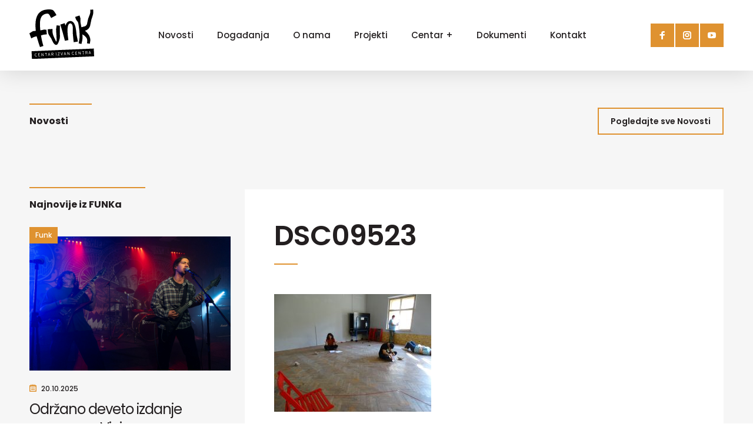

--- FILE ---
content_type: text/html; charset=UTF-8
request_url: https://www.funk-centar.com/portfolio/odrzane-dramske-radionice-ljetna-pozornica/dsc09523/
body_size: 34901
content:

<!DOCTYPE html>
<!--[if lt IE 7]> <html class="no-js lt-ie9 lt-ie8 lt-ie7"> <![endif]-->
<!--[if IE 7]>    <html class="no-js lt-ie9 lt-ie8"> <![endif]-->
<!--[if IE 8]>    <html class="no-js lt-ie9"> <![endif]-->
<!--[if gt IE 8]><!--> <html class="no-js" lang="hr"> <!--<![endif]-->
<head>
    <meta charset="utf-8">
    <meta http-equiv="X-UA-Compatible" content="IE=edge,chrome=1">
    <meta name="description" content="Udruga">
    <meta name="viewport" content="width=device-width, initial-scale=1.0, maximum-scale=1.0, minimum-scale=1.0, user-scalable=no">
    <meta name="author" content="pr0ject1">
    <link href="https://fonts.googleapis.com/css?family=Poppins:400,500,600,700" rel="stylesheet">
    
    <meta name='robots' content='index, follow, max-image-preview:large, max-snippet:-1, max-video-preview:-1' />
	<style>img:is([sizes="auto" i], [sizes^="auto," i]) { contain-intrinsic-size: 3000px 1500px }</style>
	
	<!-- This site is optimized with the Yoast SEO plugin v25.8 - https://yoast.com/wordpress/plugins/seo/ -->
	<title>DSC09523 - Funk</title>
	<link rel="canonical" href="https://www.funk-centar.com/portfolio/odrzane-dramske-radionice-ljetna-pozornica/dsc09523/" />
	<meta property="og:locale" content="hr_HR" />
	<meta property="og:type" content="article" />
	<meta property="og:title" content="DSC09523 - Funk" />
	<meta property="og:url" content="https://www.funk-centar.com/portfolio/odrzane-dramske-radionice-ljetna-pozornica/dsc09523/" />
	<meta property="og:site_name" content="Funk" />
	<meta property="article:publisher" content="https://www.facebook.com/FunkKC" />
	<meta property="og:image" content="https://www.funk-centar.com/portfolio/odrzane-dramske-radionice-ljetna-pozornica/dsc09523" />
	<meta property="og:image:width" content="1" />
	<meta property="og:image:height" content="1" />
	<meta property="og:image:type" content="image/jpeg" />
	<meta name="twitter:card" content="summary_large_image" />
	<script type="application/ld+json" class="yoast-schema-graph">{"@context":"https://schema.org","@graph":[{"@type":"WebPage","@id":"https://www.funk-centar.com/portfolio/odrzane-dramske-radionice-ljetna-pozornica/dsc09523/","url":"https://www.funk-centar.com/portfolio/odrzane-dramske-radionice-ljetna-pozornica/dsc09523/","name":"DSC09523 - Funk","isPartOf":{"@id":"https://www.funk-centar.com/#website"},"primaryImageOfPage":{"@id":"https://www.funk-centar.com/portfolio/odrzane-dramske-radionice-ljetna-pozornica/dsc09523/#primaryimage"},"image":{"@id":"https://www.funk-centar.com/portfolio/odrzane-dramske-radionice-ljetna-pozornica/dsc09523/#primaryimage"},"thumbnailUrl":"https://www.funk-centar.com/wp-content/uploads/2023/07/DSC09523-scaled.jpg","datePublished":"2023-07-12T08:47:11+00:00","breadcrumb":{"@id":"https://www.funk-centar.com/portfolio/odrzane-dramske-radionice-ljetna-pozornica/dsc09523/#breadcrumb"},"inLanguage":"hr","potentialAction":[{"@type":"ReadAction","target":["https://www.funk-centar.com/portfolio/odrzane-dramske-radionice-ljetna-pozornica/dsc09523/"]}]},{"@type":"ImageObject","inLanguage":"hr","@id":"https://www.funk-centar.com/portfolio/odrzane-dramske-radionice-ljetna-pozornica/dsc09523/#primaryimage","url":"https://www.funk-centar.com/wp-content/uploads/2023/07/DSC09523-scaled.jpg","contentUrl":"https://www.funk-centar.com/wp-content/uploads/2023/07/DSC09523-scaled.jpg","width":2560,"height":1920},{"@type":"BreadcrumbList","@id":"https://www.funk-centar.com/portfolio/odrzane-dramske-radionice-ljetna-pozornica/dsc09523/#breadcrumb","itemListElement":[{"@type":"ListItem","position":1,"name":"Početna stranica","item":"https://www.funk-centar.com/"},{"@type":"ListItem","position":2,"name":"Održane dramske radionice &#8211; Ljetna pozornica","item":"https://www.funk-centar.com/portfolio/odrzane-dramske-radionice-ljetna-pozornica/"},{"@type":"ListItem","position":3,"name":"DSC09523"}]},{"@type":"WebSite","@id":"https://www.funk-centar.com/#website","url":"https://www.funk-centar.com/","name":"Funk","description":"Udruga","publisher":{"@id":"https://www.funk-centar.com/#organization"},"potentialAction":[{"@type":"SearchAction","target":{"@type":"EntryPoint","urlTemplate":"https://www.funk-centar.com/?s={search_term_string}"},"query-input":{"@type":"PropertyValueSpecification","valueRequired":true,"valueName":"search_term_string"}}],"inLanguage":"hr"},{"@type":"Organization","@id":"https://www.funk-centar.com/#organization","name":"FUNK","url":"https://www.funk-centar.com/","logo":{"@type":"ImageObject","inLanguage":"hr","@id":"https://www.funk-centar.com/#/schema/logo/image/","url":"https://www.funk-centar.com/wp-content/uploads/2023/03/Screenshot.png","contentUrl":"https://www.funk-centar.com/wp-content/uploads/2023/03/Screenshot.png","width":131,"height":101,"caption":"FUNK"},"image":{"@id":"https://www.funk-centar.com/#/schema/logo/image/"},"sameAs":["https://www.facebook.com/FunkKC"]}]}</script>
	<!-- / Yoast SEO plugin. -->


<link rel='dns-prefetch' href='//ajax.googleapis.com' />
<link rel='dns-prefetch' href='//fonts.googleapis.com' />
<link rel="alternate" type="application/rss+xml" title="Funk &raquo; Kanal" href="https://www.funk-centar.com/feed/" />
<link rel="alternate" type="application/rss+xml" title="Funk &raquo; Kanal komentara" href="https://www.funk-centar.com/comments/feed/" />
<link rel="alternate" type="text/calendar" title="Funk &raquo; iCal Feed" href="https://www.funk-centar.com/dogadanja/?ical=1" />
<link rel="alternate" type="application/rss+xml" title="Funk &raquo; DSC09523 Kanal komentara" href="https://www.funk-centar.com/portfolio/odrzane-dramske-radionice-ljetna-pozornica/dsc09523/feed/" />
<link rel='stylesheet' id='wp-block-library-css' href='https://www.funk-centar.com/wp-includes/css/dist/block-library/style.min.css?ver=6.8.3' type='text/css' media='all' />
<style id='classic-theme-styles-inline-css' type='text/css'>
/*! This file is auto-generated */
.wp-block-button__link{color:#fff;background-color:#32373c;border-radius:9999px;box-shadow:none;text-decoration:none;padding:calc(.667em + 2px) calc(1.333em + 2px);font-size:1.125em}.wp-block-file__button{background:#32373c;color:#fff;text-decoration:none}
</style>
<style id='global-styles-inline-css' type='text/css'>
:root{--wp--preset--aspect-ratio--square: 1;--wp--preset--aspect-ratio--4-3: 4/3;--wp--preset--aspect-ratio--3-4: 3/4;--wp--preset--aspect-ratio--3-2: 3/2;--wp--preset--aspect-ratio--2-3: 2/3;--wp--preset--aspect-ratio--16-9: 16/9;--wp--preset--aspect-ratio--9-16: 9/16;--wp--preset--color--black: #000000;--wp--preset--color--cyan-bluish-gray: #abb8c3;--wp--preset--color--white: #ffffff;--wp--preset--color--pale-pink: #f78da7;--wp--preset--color--vivid-red: #cf2e2e;--wp--preset--color--luminous-vivid-orange: #ff6900;--wp--preset--color--luminous-vivid-amber: #fcb900;--wp--preset--color--light-green-cyan: #7bdcb5;--wp--preset--color--vivid-green-cyan: #00d084;--wp--preset--color--pale-cyan-blue: #8ed1fc;--wp--preset--color--vivid-cyan-blue: #0693e3;--wp--preset--color--vivid-purple: #9b51e0;--wp--preset--gradient--vivid-cyan-blue-to-vivid-purple: linear-gradient(135deg,rgba(6,147,227,1) 0%,rgb(155,81,224) 100%);--wp--preset--gradient--light-green-cyan-to-vivid-green-cyan: linear-gradient(135deg,rgb(122,220,180) 0%,rgb(0,208,130) 100%);--wp--preset--gradient--luminous-vivid-amber-to-luminous-vivid-orange: linear-gradient(135deg,rgba(252,185,0,1) 0%,rgba(255,105,0,1) 100%);--wp--preset--gradient--luminous-vivid-orange-to-vivid-red: linear-gradient(135deg,rgba(255,105,0,1) 0%,rgb(207,46,46) 100%);--wp--preset--gradient--very-light-gray-to-cyan-bluish-gray: linear-gradient(135deg,rgb(238,238,238) 0%,rgb(169,184,195) 100%);--wp--preset--gradient--cool-to-warm-spectrum: linear-gradient(135deg,rgb(74,234,220) 0%,rgb(151,120,209) 20%,rgb(207,42,186) 40%,rgb(238,44,130) 60%,rgb(251,105,98) 80%,rgb(254,248,76) 100%);--wp--preset--gradient--blush-light-purple: linear-gradient(135deg,rgb(255,206,236) 0%,rgb(152,150,240) 100%);--wp--preset--gradient--blush-bordeaux: linear-gradient(135deg,rgb(254,205,165) 0%,rgb(254,45,45) 50%,rgb(107,0,62) 100%);--wp--preset--gradient--luminous-dusk: linear-gradient(135deg,rgb(255,203,112) 0%,rgb(199,81,192) 50%,rgb(65,88,208) 100%);--wp--preset--gradient--pale-ocean: linear-gradient(135deg,rgb(255,245,203) 0%,rgb(182,227,212) 50%,rgb(51,167,181) 100%);--wp--preset--gradient--electric-grass: linear-gradient(135deg,rgb(202,248,128) 0%,rgb(113,206,126) 100%);--wp--preset--gradient--midnight: linear-gradient(135deg,rgb(2,3,129) 0%,rgb(40,116,252) 100%);--wp--preset--font-size--small: 13px;--wp--preset--font-size--medium: 20px;--wp--preset--font-size--large: 36px;--wp--preset--font-size--x-large: 42px;--wp--preset--spacing--20: 0.44rem;--wp--preset--spacing--30: 0.67rem;--wp--preset--spacing--40: 1rem;--wp--preset--spacing--50: 1.5rem;--wp--preset--spacing--60: 2.25rem;--wp--preset--spacing--70: 3.38rem;--wp--preset--spacing--80: 5.06rem;--wp--preset--shadow--natural: 6px 6px 9px rgba(0, 0, 0, 0.2);--wp--preset--shadow--deep: 12px 12px 50px rgba(0, 0, 0, 0.4);--wp--preset--shadow--sharp: 6px 6px 0px rgba(0, 0, 0, 0.2);--wp--preset--shadow--outlined: 6px 6px 0px -3px rgba(255, 255, 255, 1), 6px 6px rgba(0, 0, 0, 1);--wp--preset--shadow--crisp: 6px 6px 0px rgba(0, 0, 0, 1);}:where(.is-layout-flex){gap: 0.5em;}:where(.is-layout-grid){gap: 0.5em;}body .is-layout-flex{display: flex;}.is-layout-flex{flex-wrap: wrap;align-items: center;}.is-layout-flex > :is(*, div){margin: 0;}body .is-layout-grid{display: grid;}.is-layout-grid > :is(*, div){margin: 0;}:where(.wp-block-columns.is-layout-flex){gap: 2em;}:where(.wp-block-columns.is-layout-grid){gap: 2em;}:where(.wp-block-post-template.is-layout-flex){gap: 1.25em;}:where(.wp-block-post-template.is-layout-grid){gap: 1.25em;}.has-black-color{color: var(--wp--preset--color--black) !important;}.has-cyan-bluish-gray-color{color: var(--wp--preset--color--cyan-bluish-gray) !important;}.has-white-color{color: var(--wp--preset--color--white) !important;}.has-pale-pink-color{color: var(--wp--preset--color--pale-pink) !important;}.has-vivid-red-color{color: var(--wp--preset--color--vivid-red) !important;}.has-luminous-vivid-orange-color{color: var(--wp--preset--color--luminous-vivid-orange) !important;}.has-luminous-vivid-amber-color{color: var(--wp--preset--color--luminous-vivid-amber) !important;}.has-light-green-cyan-color{color: var(--wp--preset--color--light-green-cyan) !important;}.has-vivid-green-cyan-color{color: var(--wp--preset--color--vivid-green-cyan) !important;}.has-pale-cyan-blue-color{color: var(--wp--preset--color--pale-cyan-blue) !important;}.has-vivid-cyan-blue-color{color: var(--wp--preset--color--vivid-cyan-blue) !important;}.has-vivid-purple-color{color: var(--wp--preset--color--vivid-purple) !important;}.has-black-background-color{background-color: var(--wp--preset--color--black) !important;}.has-cyan-bluish-gray-background-color{background-color: var(--wp--preset--color--cyan-bluish-gray) !important;}.has-white-background-color{background-color: var(--wp--preset--color--white) !important;}.has-pale-pink-background-color{background-color: var(--wp--preset--color--pale-pink) !important;}.has-vivid-red-background-color{background-color: var(--wp--preset--color--vivid-red) !important;}.has-luminous-vivid-orange-background-color{background-color: var(--wp--preset--color--luminous-vivid-orange) !important;}.has-luminous-vivid-amber-background-color{background-color: var(--wp--preset--color--luminous-vivid-amber) !important;}.has-light-green-cyan-background-color{background-color: var(--wp--preset--color--light-green-cyan) !important;}.has-vivid-green-cyan-background-color{background-color: var(--wp--preset--color--vivid-green-cyan) !important;}.has-pale-cyan-blue-background-color{background-color: var(--wp--preset--color--pale-cyan-blue) !important;}.has-vivid-cyan-blue-background-color{background-color: var(--wp--preset--color--vivid-cyan-blue) !important;}.has-vivid-purple-background-color{background-color: var(--wp--preset--color--vivid-purple) !important;}.has-black-border-color{border-color: var(--wp--preset--color--black) !important;}.has-cyan-bluish-gray-border-color{border-color: var(--wp--preset--color--cyan-bluish-gray) !important;}.has-white-border-color{border-color: var(--wp--preset--color--white) !important;}.has-pale-pink-border-color{border-color: var(--wp--preset--color--pale-pink) !important;}.has-vivid-red-border-color{border-color: var(--wp--preset--color--vivid-red) !important;}.has-luminous-vivid-orange-border-color{border-color: var(--wp--preset--color--luminous-vivid-orange) !important;}.has-luminous-vivid-amber-border-color{border-color: var(--wp--preset--color--luminous-vivid-amber) !important;}.has-light-green-cyan-border-color{border-color: var(--wp--preset--color--light-green-cyan) !important;}.has-vivid-green-cyan-border-color{border-color: var(--wp--preset--color--vivid-green-cyan) !important;}.has-pale-cyan-blue-border-color{border-color: var(--wp--preset--color--pale-cyan-blue) !important;}.has-vivid-cyan-blue-border-color{border-color: var(--wp--preset--color--vivid-cyan-blue) !important;}.has-vivid-purple-border-color{border-color: var(--wp--preset--color--vivid-purple) !important;}.has-vivid-cyan-blue-to-vivid-purple-gradient-background{background: var(--wp--preset--gradient--vivid-cyan-blue-to-vivid-purple) !important;}.has-light-green-cyan-to-vivid-green-cyan-gradient-background{background: var(--wp--preset--gradient--light-green-cyan-to-vivid-green-cyan) !important;}.has-luminous-vivid-amber-to-luminous-vivid-orange-gradient-background{background: var(--wp--preset--gradient--luminous-vivid-amber-to-luminous-vivid-orange) !important;}.has-luminous-vivid-orange-to-vivid-red-gradient-background{background: var(--wp--preset--gradient--luminous-vivid-orange-to-vivid-red) !important;}.has-very-light-gray-to-cyan-bluish-gray-gradient-background{background: var(--wp--preset--gradient--very-light-gray-to-cyan-bluish-gray) !important;}.has-cool-to-warm-spectrum-gradient-background{background: var(--wp--preset--gradient--cool-to-warm-spectrum) !important;}.has-blush-light-purple-gradient-background{background: var(--wp--preset--gradient--blush-light-purple) !important;}.has-blush-bordeaux-gradient-background{background: var(--wp--preset--gradient--blush-bordeaux) !important;}.has-luminous-dusk-gradient-background{background: var(--wp--preset--gradient--luminous-dusk) !important;}.has-pale-ocean-gradient-background{background: var(--wp--preset--gradient--pale-ocean) !important;}.has-electric-grass-gradient-background{background: var(--wp--preset--gradient--electric-grass) !important;}.has-midnight-gradient-background{background: var(--wp--preset--gradient--midnight) !important;}.has-small-font-size{font-size: var(--wp--preset--font-size--small) !important;}.has-medium-font-size{font-size: var(--wp--preset--font-size--medium) !important;}.has-large-font-size{font-size: var(--wp--preset--font-size--large) !important;}.has-x-large-font-size{font-size: var(--wp--preset--font-size--x-large) !important;}
:where(.wp-block-post-template.is-layout-flex){gap: 1.25em;}:where(.wp-block-post-template.is-layout-grid){gap: 1.25em;}
:where(.wp-block-columns.is-layout-flex){gap: 2em;}:where(.wp-block-columns.is-layout-grid){gap: 2em;}
:root :where(.wp-block-pullquote){font-size: 1.5em;line-height: 1.6;}
</style>
<link rel='stylesheet' id='contact-form-7-css' href='https://www.funk-centar.com/wp-content/plugins/contact-form-7/includes/css/styles.css?ver=6.1.1' type='text/css' media='all' />
<link rel='stylesheet' id='Grid-css' href='https://www.funk-centar.com/wp-content/themes/zo/css/grid.min.css?ver=1557483432' type='text/css' media='all' />
<link rel='stylesheet' id='Base-css' href='https://www.funk-centar.com/wp-content/themes/zo/css/base.min.css?ver=1706265624' type='text/css' media='all' />
<link rel='stylesheet' id='Fonts-css' href='https://fonts.googleapis.com/css?family=Poppins:400,500,600,700' type='text/css' media='all' />
<script type="text/javascript" src="https://www.funk-centar.com/wp-content/themes/zo/js/libs/modernizr-custom.min.js?ver=3.3.1" id="Modernizr-js"></script>
<link rel="https://api.w.org/" href="https://www.funk-centar.com/wp-json/" /><link rel="alternate" title="JSON" type="application/json" href="https://www.funk-centar.com/wp-json/wp/v2/media/1813" /><link rel="alternate" title="oEmbed (JSON)" type="application/json+oembed" href="https://www.funk-centar.com/wp-json/oembed/1.0/embed?url=https%3A%2F%2Fwww.funk-centar.com%2Fportfolio%2Fodrzane-dramske-radionice-ljetna-pozornica%2Fdsc09523%2F" />
<link rel="alternate" title="oEmbed (XML)" type="text/xml+oembed" href="https://www.funk-centar.com/wp-json/oembed/1.0/embed?url=https%3A%2F%2Fwww.funk-centar.com%2Fportfolio%2Fodrzane-dramske-radionice-ljetna-pozornica%2Fdsc09523%2F&#038;format=xml" />
<meta name="tec-api-version" content="v1"><meta name="tec-api-origin" content="https://www.funk-centar.com"><link rel="alternate" href="https://www.funk-centar.com/wp-json/tribe/events/v1/" /><link rel='shortcut icon' href='https://www.funk-centar.com/wp-content/themes/zo/img/favicon.png' />
</head>

<body class="attachment wp-singular attachment-template-default single single-attachment postid-1813 attachmentid-1813 attachment-jpeg wp-theme-zo tribe-no-js">
  <header class="header">
    <div class="container">
        <div class="gr-12">
            <div class="header__inner">

                <a href="https://www.funk-centar.com/" rel="home">
                    <img src="https://www.funk-centar.com/wp-content/themes/zo/img/svg/funk-logo.svg" alt="funk" class="header__inner_logo">
                </a>

                <div class="menu" id="navigation">
    <div class="manu__inner">
        
        <ul class="menu__list"><li class="menu__item "><a  href='https://www.funk-centar.com/novosti/'  class='menu__link'>Novosti</a></li>
<li class="menu__item "><a  href='https://www.funk-centar.com/dogadanja/'  class='menu__link'>Događanja</a></li>
<li class="menu__item "><a  href='https://www.funk-centar.com/o-nama/'  class='menu__link'>O nama</a></li>
<li class="menu__item "><a  href='https://www.funk-centar.com/projekti/'  class='menu__link'>Projekti</a></li>
<li class="menu__item "><a  href='https://www.funk-centar.com/centar/'  class='menu__link'>Centar +</a></li>
<li class="menu__item "><a  href='https://www.funk-centar.com/dokumenti/'  class='menu__link'>Dokumenti</a></li>
<li class="menu__item "><a  href='https://www.funk-centar.com/kontakt/'  class='menu__link'>Kontakt</a></li>
</ul>        
    </div>
</div>
                <a href="" class="menu__toggle hide-nav js_toggleMobile">
                    <span></span>
                </a>

                <div class="header__social">
                    <ul class="header__social">
                        <li class="header__social_item">
                            <a href="https://hr-hr.facebook.com/FunkKC/" target="_blank">
                                <span class="icon"><i class="icon-facebook"></i></span>
                            </a>
                        </li>
                        <li class="header__social_item">
                            <a href="https://www.instagram.com/funk_centar_izvan_centra" target="_blank">
                                <span class="icon"><i class="icon-instagram"></i></span>
                            </a>
                        </li>
                        <li class="header__social_item">
                            <a href="https://www.youtube.com/channel/UCA6I1YonvQQx5BEvosGR0aA" target="_blank">
                                <span class="icon"><i class="icon-youtube"></i></span>
                            </a>
                        </li>
                    </ul>
                </div>
            </div>
        </div>
    </div>
</header>
  <div class="page page--single">

      <div class="page__wrapper">
                
         <div class="container">

            <div class="gr-12">
                    
               <div class="section__heading">
                  <div class="section__inner">
                     <h3 class="section__title">Novosti</h3>
                  </div>
                  <div class="section__inner">
                     <a href="https://www.funk-centar.com/novosti/" class="btn btn--border">Pogledajte sve Novosti</a>
                  </div>
               </div> 
                        
               <div class="page__inner">                 

                  <div class="page__content">

                     <div class="page__content_inner wysiwyg">

                        
                        
                           
                              <h2 class="card__title">DSC09523</h2>

                              <p class="attachment"><a href='https://www.funk-centar.com/wp-content/uploads/2023/07/DSC09523-scaled.jpg'><img fetchpriority="high" decoding="async" width="267" height="200" src="https://www.funk-centar.com/wp-content/uploads/2023/07/DSC09523-267x200.jpg" class="attachment-medium size-medium" alt="" srcset="https://www.funk-centar.com/wp-content/uploads/2023/07/DSC09523-267x200.jpg 267w, https://www.funk-centar.com/wp-content/uploads/2023/07/DSC09523-768x576.jpg 768w, https://www.funk-centar.com/wp-content/uploads/2023/07/DSC09523-1536x1152.jpg 1536w, https://www.funk-centar.com/wp-content/uploads/2023/07/DSC09523-2048x1536.jpg 2048w, https://www.funk-centar.com/wp-content/uploads/2023/07/DSC09523-240x180.jpg 240w" sizes="(max-width: 267px) 100vw, 267px" /></a></p>

                           
                        
                     </div>

                     <div class="page__content_gallery">

                           <div class="section__heading">
                                <div class="section__inner">
                                    <h3 class="section__title">Galerija</h3>
                                </div>         
                           </div>

                           <div class="page__gallery">
                             
                           </div>

                     </div>

                  </div>     
                  
                  <div class="page__sidebar">
                            
   <div class="section__heading">
      <div class="section__inner">
         <h3 class="section__title">Najnovije iz FUNKa</h3>
      </div>         
   </div>
            
   
      <article class="card card--02">                          

         <a href="https://www.funk-centar.com/portfolio/2892/" class="card__link"> 

            <span class="card__cat">
               funk                             
            </span>
   
            <figure class="card__figure">
               <img src="https://www.funk-centar.com/wp-content/uploads/2025/10/IMG_3002.jpg" alt="" class="rspimg" alt="funk">
            </figure>
              
            <div class="card__data">

                  <span class="card__timestamp">

                  <span class="icon"><i class="icon-calendar-date"></i></span>
                      
                      20.10.2025                                                              
                  </span>

                  <h3 class="card__title">Održano deveto izdanje programa Vicious Conquistadors</h3>
                     
            </div>

         </a>

      </article>

           

</div>             

                  </div>

               </div>
               
            </div>

        </div>  
  </div>

  <div class="centarhome">
					
	<div class="centarhome__inner">

		<div class="centarhome__item">
			
            <div class="centarhome__logo">     
            	<a href="">
	                <img src="https://www.funk-centar.com/wp-content/themes/zo/img/svg/centar+logo-invert.svg" alt="funk">
	            </a>           
            </div>
                                             
		</div>

		<div class="centarhome__item">
			
            <div class="centarhome__data">                               
                <p class="centarhome__title">Projekt "Centar +" usmjeren je jačanju vlastitih kapaciteta, a najveći broj projektnih aktivnosti usmjeren je lokalnoj zajednici i njihovom uključivanju u razvoj kulturnog centra FUNK. </p>
                <p class="centarhome__subtitle">Povećat će se broj korisnika nezavisno-kulturnih i edukativnih programa, a posljedično se povećava kvaliteta života građana.</p> 

                <a href="https://www.funk-centar.com/centar/" class="btn btn--border">Saznaj više</a>  

            </div>  

		</div>
		
	</div>

</div>
  <div class="newsletter">
					
	<div class="newsletter__inner">

		<div class="newsletter__item">
			
            <div class="newsletter__data">                               
                <h3 class="newsletter__title">Postani i ti funker.</h3>   
                <p class="newsletter__subtitle">Želiš volontirati u FUNK-u?</p>     
                <a href="https://www.funk-centar.com/postani-i-ti-funker/" class="btn btn--orange">Saznaj kako</a>  
            </div>
                                             
		</div>

		<div class="newsletter__item">
			
            <div class="newsletter__data">                               
                <h3 class="newsletter__title">Newsletter</h3>
                <p class="newsletter__subtitle">Budi u toku! Prijavi se na FUNK-ov newsletter i slat ćemo ti mailom informacije<br> o svim FUNK-ovim događanjima.</p> 

                <a href="#" class="btn btn--orange js_toggleSearch">Pretplati se</a>  

            </div>  

		</div>
		
	</div>

</div>
  <div class="prefooter">
	<div class="container">
		<div class="gr-12">
			
			<div class="prefooter__inner">

				<div class="prefooter__item">

					<div class="prefooter__item_logo">

						<a href="https://www.funk-centar.com/" rel="home">
	                    	<img src="https://www.funk-centar.com/wp-content/themes/zo/img/logo-w.png" alt="funk">
	                	</a>

	                </div>
					
					
				</div>
				<div class="prefooter__item">
					
					<h3 class="prefooter__item_title">info</h3>
					<span class="prefooter__item_text">091 123 22 33 (Denis)</span>
					
					<span><a href="mailto:savez.udruga.funk@gmail.com">savez.udruga.funk@gmail.com</a></span>

					<span><a href="https://www.funk-centar.com/pravila-privatnosti/">Pravila privatnosti</a></span>


				</div>
				<div class="prefooter__item">

					<h3 class="prefooter__item_title">Kako do funka?</h3>
					<span class="prefooter__item_text">Forum udruga nezavisne kulture</span>
					<span class="prefooter__item_text">Trg dr. Žarka Dolinara 1</span>
					<span class="prefooter__item_text">Koprivnica, Hrvatska</span>
					<br>
					<a href="https://www.google.com/maps/place/FUNK/@46.1754548,16.8431808,15z/data=!4m5!3m4!1s0x0:0x2d12b6e3eeae590b!8m2!3d46.1754548!4d16.8431808">Prikaži na karti</a>

				</div>

				<div class="prefooter__item">

					<h3 class="prefooter__item_title">Tko je funk?</h3>
					<ul class="prefooter__item_list">
						<li><a href="https://www.facebook.com/rocklivefestival/">RockLive</a></li>
						<li><a href="https://www.facebook.com/MamuzeKC/">maMUZE</a></li>
						<li><a href="https://hr-hr.facebook.com/UdrugaKopriva">Kopriva</a></li>
						<li><a href="https://hr-hr.facebook.com/atelierikoprivnica/">Atelieri Koprivnica</a></li>
					</ul>

				</div>



			</div>

			
			
		</div>
	</div>
</div>
  <div class="footer">
	<div class="container">
		<div class="gr-12">
			<div class="footer__inner">
				<div class="footer__item">	
					<a href="https://zaklada.civilnodrustvo.hr/">
						<img src="https://www.funk-centar.com/wp-content/themes/zo/img/3.png" alt="funk" class="rspimg">
					</a>
				</div>
				<div class="footer__item">					
					<p>Forum udruga nezavisne kulture FUNK je korisnik institucionalne podrške Nacionalne zaklade za razvoj civilnoga društva za stabilizaciju i/ili razvoj udruge.</p>
				</div>
			</div>
			<div class="footer__inner">
				
				<div class="footer__item">	
					<a href="https://www.pro-ping.hr/?utm_source=FUNK&utm_medium=logo">
						<img src="https://www.funk-centar.com/wp-content/themes/zo/img/proping.png" alt="funk" class="rspimg">
					</a>

				</div>
				<div class="footer__item">					
					<p>© 2026 <span>F</span>orum <span>U</span>druga <span>N</span>ezavisne <span>K</span>ulture</p>					
				</div>
				
				<div class="footer__item">	
					<a href="https://kulturanova.hr">
						<img src="https://www.funk-centar.com/wp-content/themes/zo/img/kultura-nova.png" alt="funk" class="rspimg">
					</a>

				</div>
				
			</div>
			

		</div>
	</div>
</div>






<!-- Search Form -->
<section class="search_box">
	
    <div class="search_box__wrapper">

    	<form action="https://funk-centar.us17.list-manage.com/subscribe/post?u=60ac02906574522a7599d2aaf&amp;id=c8b0238fc1" method="post" class="newsletter__form form" id="newsletter" target="_blank">
    	    <div class="newsletter__input_wrap">
    	        <input type="email" name="EMAIL" id="mce-EMAIL" class="form__input newsletter__input search_box__input" placeholder="Upišite Vašu e-mail adresu">               
    	    </div>
    	    <a onclick="javascript:$('#newsletter').submit();" class="btn btn--green search_box__input">Prijavite se</a>
    	</form>

    </div>

    <a href="#" class="search_box__close js_closeSearch">&times;</a>
    
</section>
<!-- End Search Form -->




<script type="speculationrules">
{"prefetch":[{"source":"document","where":{"and":[{"href_matches":"\/*"},{"not":{"href_matches":["\/wp-*.php","\/wp-admin\/*","\/wp-content\/uploads\/*","\/wp-content\/*","\/wp-content\/plugins\/*","\/wp-content\/themes\/zo\/*","\/*\\?(.+)"]}},{"not":{"selector_matches":"a[rel~=\"nofollow\"]"}},{"not":{"selector_matches":".no-prefetch, .no-prefetch a"}}]},"eagerness":"conservative"}]}
</script>
		<script>
		( function ( body ) {
			'use strict';
			body.className = body.className.replace( /\btribe-no-js\b/, 'tribe-js' );
		} )( document.body );
		</script>
		<script> /* <![CDATA[ */var tribe_l10n_datatables = {"aria":{"sort_ascending":": activate to sort column ascending","sort_descending":": activate to sort column descending"},"length_menu":"Show _MENU_ entries","empty_table":"No data available in table","info":"Showing _START_ to _END_ of _TOTAL_ entries","info_empty":"Showing 0 to 0 of 0 entries","info_filtered":"(filtered from _MAX_ total entries)","zero_records":"No matching records found","search":"Search:","all_selected_text":"All items on this page were selected. ","select_all_link":"Select all pages","clear_selection":"Clear Selection.","pagination":{"all":"All","next":"Next","previous":"Previous"},"select":{"rows":{"0":"","_":": Selected %d rows","1":": Selected 1 row"}},"datepicker":{"dayNames":["Nedjelja","Ponedjeljak","Utorak","Srijeda","\u010cetvrtak","Petak","Subota"],"dayNamesShort":["Ned","Pon","Uto","Sri","\u010cet","Pet","Sub"],"dayNamesMin":["N","P","U","S","\u010c","P","S"],"monthNames":["sije\u010danj","velja\u010da","o\u017eujak","travanj","svibanj","lipanj","srpanj","kolovoz","rujan","listopad","studeni","prosinac"],"monthNamesShort":["sije\u010danj","velja\u010da","o\u017eujak","travanj","svibanj","lipanj","srpanj","kolovoz","rujan","listopad","studeni","prosinac"],"monthNamesMin":["sij","velj","o\u017eu","tra","svi","lip","srp","kol","ruj","lis","stu","pro"],"nextText":"Next","prevText":"Prev","currentText":"Today","closeText":"Done","today":"Today","clear":"Clear"}};/* ]]> */ </script><script type="text/javascript" src="https://www.funk-centar.com/wp-content/plugins/the-events-calendar/common/build/js/user-agent.js?ver=da75d0bdea6dde3898df" id="tec-user-agent-js"></script>
<script type="text/javascript" src="https://www.funk-centar.com/wp-includes/js/dist/hooks.min.js?ver=4d63a3d491d11ffd8ac6" id="wp-hooks-js"></script>
<script type="text/javascript" src="https://www.funk-centar.com/wp-includes/js/dist/i18n.min.js?ver=5e580eb46a90c2b997e6" id="wp-i18n-js"></script>
<script type="text/javascript" id="wp-i18n-js-after">
/* <![CDATA[ */
wp.i18n.setLocaleData( { 'text direction\u0004ltr': [ 'ltr' ] } );
/* ]]> */
</script>
<script type="text/javascript" src="https://www.funk-centar.com/wp-content/plugins/contact-form-7/includes/swv/js/index.js?ver=6.1.1" id="swv-js"></script>
<script type="text/javascript" id="contact-form-7-js-translations">
/* <![CDATA[ */
( function( domain, translations ) {
	var localeData = translations.locale_data[ domain ] || translations.locale_data.messages;
	localeData[""].domain = domain;
	wp.i18n.setLocaleData( localeData, domain );
} )( "contact-form-7", {"translation-revision-date":"2025-09-20 05:09:50+0000","generator":"GlotPress\/4.0.1","domain":"messages","locale_data":{"messages":{"":{"domain":"messages","plural-forms":"nplurals=3; plural=(n % 10 == 1 && n % 100 != 11) ? 0 : ((n % 10 >= 2 && n % 10 <= 4 && (n % 100 < 12 || n % 100 > 14)) ? 1 : 2);","lang":"hr"},"This contact form is placed in the wrong place.":["Ovaj obrazac za kontaktiranje postavljen je na krivo mjesto."],"Error:":["Gre\u0161ka:"]}},"comment":{"reference":"includes\/js\/index.js"}} );
/* ]]> */
</script>
<script type="text/javascript" id="contact-form-7-js-before">
/* <![CDATA[ */
var wpcf7 = {
    "api": {
        "root": "https:\/\/www.funk-centar.com\/wp-json\/",
        "namespace": "contact-form-7\/v1"
    }
};
/* ]]> */
</script>
<script type="text/javascript" src="https://www.funk-centar.com/wp-content/plugins/contact-form-7/includes/js/index.js?ver=6.1.1" id="contact-form-7-js"></script>
<script type="text/javascript" src="//ajax.googleapis.com/ajax/libs/jquery/3.3.1/jquery.min.js?ver=3.3.1" id="sw-jquery-js"></script>
<script type="text/javascript" src="https://www.funk-centar.com/wp-content/themes/zo/js/base.min.js?ver=1612271841" id="Base-js"></script>
<script type="text/javascript" src="https://www.google.com/recaptcha/api.js?render=6LcFsuUeAAAAABO7Z3VhgkQtRC0pAZhP0BWBXmJi&amp;ver=3.0" id="google-recaptcha-js"></script>
<script type="text/javascript" src="https://www.funk-centar.com/wp-includes/js/dist/vendor/wp-polyfill.min.js?ver=3.15.0" id="wp-polyfill-js"></script>
<script type="text/javascript" id="wpcf7-recaptcha-js-before">
/* <![CDATA[ */
var wpcf7_recaptcha = {
    "sitekey": "6LcFsuUeAAAAABO7Z3VhgkQtRC0pAZhP0BWBXmJi",
    "actions": {
        "homepage": "homepage",
        "contactform": "contactform"
    }
};
/* ]]> */
</script>
<script type="text/javascript" src="https://www.funk-centar.com/wp-content/plugins/contact-form-7/modules/recaptcha/index.js?ver=6.1.1" id="wpcf7-recaptcha-js"></script>

<style>
.grecaptcha-badge { 
    visibility: hidden;
}
</style>

</body>
</html>


--- FILE ---
content_type: text/html; charset=utf-8
request_url: https://www.google.com/recaptcha/api2/anchor?ar=1&k=6LcFsuUeAAAAABO7Z3VhgkQtRC0pAZhP0BWBXmJi&co=aHR0cHM6Ly93d3cuZnVuay1jZW50YXIuY29tOjQ0Mw..&hl=en&v=PoyoqOPhxBO7pBk68S4YbpHZ&size=invisible&anchor-ms=20000&execute-ms=30000&cb=y17yaoponb66
body_size: 48701
content:
<!DOCTYPE HTML><html dir="ltr" lang="en"><head><meta http-equiv="Content-Type" content="text/html; charset=UTF-8">
<meta http-equiv="X-UA-Compatible" content="IE=edge">
<title>reCAPTCHA</title>
<style type="text/css">
/* cyrillic-ext */
@font-face {
  font-family: 'Roboto';
  font-style: normal;
  font-weight: 400;
  font-stretch: 100%;
  src: url(//fonts.gstatic.com/s/roboto/v48/KFO7CnqEu92Fr1ME7kSn66aGLdTylUAMa3GUBHMdazTgWw.woff2) format('woff2');
  unicode-range: U+0460-052F, U+1C80-1C8A, U+20B4, U+2DE0-2DFF, U+A640-A69F, U+FE2E-FE2F;
}
/* cyrillic */
@font-face {
  font-family: 'Roboto';
  font-style: normal;
  font-weight: 400;
  font-stretch: 100%;
  src: url(//fonts.gstatic.com/s/roboto/v48/KFO7CnqEu92Fr1ME7kSn66aGLdTylUAMa3iUBHMdazTgWw.woff2) format('woff2');
  unicode-range: U+0301, U+0400-045F, U+0490-0491, U+04B0-04B1, U+2116;
}
/* greek-ext */
@font-face {
  font-family: 'Roboto';
  font-style: normal;
  font-weight: 400;
  font-stretch: 100%;
  src: url(//fonts.gstatic.com/s/roboto/v48/KFO7CnqEu92Fr1ME7kSn66aGLdTylUAMa3CUBHMdazTgWw.woff2) format('woff2');
  unicode-range: U+1F00-1FFF;
}
/* greek */
@font-face {
  font-family: 'Roboto';
  font-style: normal;
  font-weight: 400;
  font-stretch: 100%;
  src: url(//fonts.gstatic.com/s/roboto/v48/KFO7CnqEu92Fr1ME7kSn66aGLdTylUAMa3-UBHMdazTgWw.woff2) format('woff2');
  unicode-range: U+0370-0377, U+037A-037F, U+0384-038A, U+038C, U+038E-03A1, U+03A3-03FF;
}
/* math */
@font-face {
  font-family: 'Roboto';
  font-style: normal;
  font-weight: 400;
  font-stretch: 100%;
  src: url(//fonts.gstatic.com/s/roboto/v48/KFO7CnqEu92Fr1ME7kSn66aGLdTylUAMawCUBHMdazTgWw.woff2) format('woff2');
  unicode-range: U+0302-0303, U+0305, U+0307-0308, U+0310, U+0312, U+0315, U+031A, U+0326-0327, U+032C, U+032F-0330, U+0332-0333, U+0338, U+033A, U+0346, U+034D, U+0391-03A1, U+03A3-03A9, U+03B1-03C9, U+03D1, U+03D5-03D6, U+03F0-03F1, U+03F4-03F5, U+2016-2017, U+2034-2038, U+203C, U+2040, U+2043, U+2047, U+2050, U+2057, U+205F, U+2070-2071, U+2074-208E, U+2090-209C, U+20D0-20DC, U+20E1, U+20E5-20EF, U+2100-2112, U+2114-2115, U+2117-2121, U+2123-214F, U+2190, U+2192, U+2194-21AE, U+21B0-21E5, U+21F1-21F2, U+21F4-2211, U+2213-2214, U+2216-22FF, U+2308-230B, U+2310, U+2319, U+231C-2321, U+2336-237A, U+237C, U+2395, U+239B-23B7, U+23D0, U+23DC-23E1, U+2474-2475, U+25AF, U+25B3, U+25B7, U+25BD, U+25C1, U+25CA, U+25CC, U+25FB, U+266D-266F, U+27C0-27FF, U+2900-2AFF, U+2B0E-2B11, U+2B30-2B4C, U+2BFE, U+3030, U+FF5B, U+FF5D, U+1D400-1D7FF, U+1EE00-1EEFF;
}
/* symbols */
@font-face {
  font-family: 'Roboto';
  font-style: normal;
  font-weight: 400;
  font-stretch: 100%;
  src: url(//fonts.gstatic.com/s/roboto/v48/KFO7CnqEu92Fr1ME7kSn66aGLdTylUAMaxKUBHMdazTgWw.woff2) format('woff2');
  unicode-range: U+0001-000C, U+000E-001F, U+007F-009F, U+20DD-20E0, U+20E2-20E4, U+2150-218F, U+2190, U+2192, U+2194-2199, U+21AF, U+21E6-21F0, U+21F3, U+2218-2219, U+2299, U+22C4-22C6, U+2300-243F, U+2440-244A, U+2460-24FF, U+25A0-27BF, U+2800-28FF, U+2921-2922, U+2981, U+29BF, U+29EB, U+2B00-2BFF, U+4DC0-4DFF, U+FFF9-FFFB, U+10140-1018E, U+10190-1019C, U+101A0, U+101D0-101FD, U+102E0-102FB, U+10E60-10E7E, U+1D2C0-1D2D3, U+1D2E0-1D37F, U+1F000-1F0FF, U+1F100-1F1AD, U+1F1E6-1F1FF, U+1F30D-1F30F, U+1F315, U+1F31C, U+1F31E, U+1F320-1F32C, U+1F336, U+1F378, U+1F37D, U+1F382, U+1F393-1F39F, U+1F3A7-1F3A8, U+1F3AC-1F3AF, U+1F3C2, U+1F3C4-1F3C6, U+1F3CA-1F3CE, U+1F3D4-1F3E0, U+1F3ED, U+1F3F1-1F3F3, U+1F3F5-1F3F7, U+1F408, U+1F415, U+1F41F, U+1F426, U+1F43F, U+1F441-1F442, U+1F444, U+1F446-1F449, U+1F44C-1F44E, U+1F453, U+1F46A, U+1F47D, U+1F4A3, U+1F4B0, U+1F4B3, U+1F4B9, U+1F4BB, U+1F4BF, U+1F4C8-1F4CB, U+1F4D6, U+1F4DA, U+1F4DF, U+1F4E3-1F4E6, U+1F4EA-1F4ED, U+1F4F7, U+1F4F9-1F4FB, U+1F4FD-1F4FE, U+1F503, U+1F507-1F50B, U+1F50D, U+1F512-1F513, U+1F53E-1F54A, U+1F54F-1F5FA, U+1F610, U+1F650-1F67F, U+1F687, U+1F68D, U+1F691, U+1F694, U+1F698, U+1F6AD, U+1F6B2, U+1F6B9-1F6BA, U+1F6BC, U+1F6C6-1F6CF, U+1F6D3-1F6D7, U+1F6E0-1F6EA, U+1F6F0-1F6F3, U+1F6F7-1F6FC, U+1F700-1F7FF, U+1F800-1F80B, U+1F810-1F847, U+1F850-1F859, U+1F860-1F887, U+1F890-1F8AD, U+1F8B0-1F8BB, U+1F8C0-1F8C1, U+1F900-1F90B, U+1F93B, U+1F946, U+1F984, U+1F996, U+1F9E9, U+1FA00-1FA6F, U+1FA70-1FA7C, U+1FA80-1FA89, U+1FA8F-1FAC6, U+1FACE-1FADC, U+1FADF-1FAE9, U+1FAF0-1FAF8, U+1FB00-1FBFF;
}
/* vietnamese */
@font-face {
  font-family: 'Roboto';
  font-style: normal;
  font-weight: 400;
  font-stretch: 100%;
  src: url(//fonts.gstatic.com/s/roboto/v48/KFO7CnqEu92Fr1ME7kSn66aGLdTylUAMa3OUBHMdazTgWw.woff2) format('woff2');
  unicode-range: U+0102-0103, U+0110-0111, U+0128-0129, U+0168-0169, U+01A0-01A1, U+01AF-01B0, U+0300-0301, U+0303-0304, U+0308-0309, U+0323, U+0329, U+1EA0-1EF9, U+20AB;
}
/* latin-ext */
@font-face {
  font-family: 'Roboto';
  font-style: normal;
  font-weight: 400;
  font-stretch: 100%;
  src: url(//fonts.gstatic.com/s/roboto/v48/KFO7CnqEu92Fr1ME7kSn66aGLdTylUAMa3KUBHMdazTgWw.woff2) format('woff2');
  unicode-range: U+0100-02BA, U+02BD-02C5, U+02C7-02CC, U+02CE-02D7, U+02DD-02FF, U+0304, U+0308, U+0329, U+1D00-1DBF, U+1E00-1E9F, U+1EF2-1EFF, U+2020, U+20A0-20AB, U+20AD-20C0, U+2113, U+2C60-2C7F, U+A720-A7FF;
}
/* latin */
@font-face {
  font-family: 'Roboto';
  font-style: normal;
  font-weight: 400;
  font-stretch: 100%;
  src: url(//fonts.gstatic.com/s/roboto/v48/KFO7CnqEu92Fr1ME7kSn66aGLdTylUAMa3yUBHMdazQ.woff2) format('woff2');
  unicode-range: U+0000-00FF, U+0131, U+0152-0153, U+02BB-02BC, U+02C6, U+02DA, U+02DC, U+0304, U+0308, U+0329, U+2000-206F, U+20AC, U+2122, U+2191, U+2193, U+2212, U+2215, U+FEFF, U+FFFD;
}
/* cyrillic-ext */
@font-face {
  font-family: 'Roboto';
  font-style: normal;
  font-weight: 500;
  font-stretch: 100%;
  src: url(//fonts.gstatic.com/s/roboto/v48/KFO7CnqEu92Fr1ME7kSn66aGLdTylUAMa3GUBHMdazTgWw.woff2) format('woff2');
  unicode-range: U+0460-052F, U+1C80-1C8A, U+20B4, U+2DE0-2DFF, U+A640-A69F, U+FE2E-FE2F;
}
/* cyrillic */
@font-face {
  font-family: 'Roboto';
  font-style: normal;
  font-weight: 500;
  font-stretch: 100%;
  src: url(//fonts.gstatic.com/s/roboto/v48/KFO7CnqEu92Fr1ME7kSn66aGLdTylUAMa3iUBHMdazTgWw.woff2) format('woff2');
  unicode-range: U+0301, U+0400-045F, U+0490-0491, U+04B0-04B1, U+2116;
}
/* greek-ext */
@font-face {
  font-family: 'Roboto';
  font-style: normal;
  font-weight: 500;
  font-stretch: 100%;
  src: url(//fonts.gstatic.com/s/roboto/v48/KFO7CnqEu92Fr1ME7kSn66aGLdTylUAMa3CUBHMdazTgWw.woff2) format('woff2');
  unicode-range: U+1F00-1FFF;
}
/* greek */
@font-face {
  font-family: 'Roboto';
  font-style: normal;
  font-weight: 500;
  font-stretch: 100%;
  src: url(//fonts.gstatic.com/s/roboto/v48/KFO7CnqEu92Fr1ME7kSn66aGLdTylUAMa3-UBHMdazTgWw.woff2) format('woff2');
  unicode-range: U+0370-0377, U+037A-037F, U+0384-038A, U+038C, U+038E-03A1, U+03A3-03FF;
}
/* math */
@font-face {
  font-family: 'Roboto';
  font-style: normal;
  font-weight: 500;
  font-stretch: 100%;
  src: url(//fonts.gstatic.com/s/roboto/v48/KFO7CnqEu92Fr1ME7kSn66aGLdTylUAMawCUBHMdazTgWw.woff2) format('woff2');
  unicode-range: U+0302-0303, U+0305, U+0307-0308, U+0310, U+0312, U+0315, U+031A, U+0326-0327, U+032C, U+032F-0330, U+0332-0333, U+0338, U+033A, U+0346, U+034D, U+0391-03A1, U+03A3-03A9, U+03B1-03C9, U+03D1, U+03D5-03D6, U+03F0-03F1, U+03F4-03F5, U+2016-2017, U+2034-2038, U+203C, U+2040, U+2043, U+2047, U+2050, U+2057, U+205F, U+2070-2071, U+2074-208E, U+2090-209C, U+20D0-20DC, U+20E1, U+20E5-20EF, U+2100-2112, U+2114-2115, U+2117-2121, U+2123-214F, U+2190, U+2192, U+2194-21AE, U+21B0-21E5, U+21F1-21F2, U+21F4-2211, U+2213-2214, U+2216-22FF, U+2308-230B, U+2310, U+2319, U+231C-2321, U+2336-237A, U+237C, U+2395, U+239B-23B7, U+23D0, U+23DC-23E1, U+2474-2475, U+25AF, U+25B3, U+25B7, U+25BD, U+25C1, U+25CA, U+25CC, U+25FB, U+266D-266F, U+27C0-27FF, U+2900-2AFF, U+2B0E-2B11, U+2B30-2B4C, U+2BFE, U+3030, U+FF5B, U+FF5D, U+1D400-1D7FF, U+1EE00-1EEFF;
}
/* symbols */
@font-face {
  font-family: 'Roboto';
  font-style: normal;
  font-weight: 500;
  font-stretch: 100%;
  src: url(//fonts.gstatic.com/s/roboto/v48/KFO7CnqEu92Fr1ME7kSn66aGLdTylUAMaxKUBHMdazTgWw.woff2) format('woff2');
  unicode-range: U+0001-000C, U+000E-001F, U+007F-009F, U+20DD-20E0, U+20E2-20E4, U+2150-218F, U+2190, U+2192, U+2194-2199, U+21AF, U+21E6-21F0, U+21F3, U+2218-2219, U+2299, U+22C4-22C6, U+2300-243F, U+2440-244A, U+2460-24FF, U+25A0-27BF, U+2800-28FF, U+2921-2922, U+2981, U+29BF, U+29EB, U+2B00-2BFF, U+4DC0-4DFF, U+FFF9-FFFB, U+10140-1018E, U+10190-1019C, U+101A0, U+101D0-101FD, U+102E0-102FB, U+10E60-10E7E, U+1D2C0-1D2D3, U+1D2E0-1D37F, U+1F000-1F0FF, U+1F100-1F1AD, U+1F1E6-1F1FF, U+1F30D-1F30F, U+1F315, U+1F31C, U+1F31E, U+1F320-1F32C, U+1F336, U+1F378, U+1F37D, U+1F382, U+1F393-1F39F, U+1F3A7-1F3A8, U+1F3AC-1F3AF, U+1F3C2, U+1F3C4-1F3C6, U+1F3CA-1F3CE, U+1F3D4-1F3E0, U+1F3ED, U+1F3F1-1F3F3, U+1F3F5-1F3F7, U+1F408, U+1F415, U+1F41F, U+1F426, U+1F43F, U+1F441-1F442, U+1F444, U+1F446-1F449, U+1F44C-1F44E, U+1F453, U+1F46A, U+1F47D, U+1F4A3, U+1F4B0, U+1F4B3, U+1F4B9, U+1F4BB, U+1F4BF, U+1F4C8-1F4CB, U+1F4D6, U+1F4DA, U+1F4DF, U+1F4E3-1F4E6, U+1F4EA-1F4ED, U+1F4F7, U+1F4F9-1F4FB, U+1F4FD-1F4FE, U+1F503, U+1F507-1F50B, U+1F50D, U+1F512-1F513, U+1F53E-1F54A, U+1F54F-1F5FA, U+1F610, U+1F650-1F67F, U+1F687, U+1F68D, U+1F691, U+1F694, U+1F698, U+1F6AD, U+1F6B2, U+1F6B9-1F6BA, U+1F6BC, U+1F6C6-1F6CF, U+1F6D3-1F6D7, U+1F6E0-1F6EA, U+1F6F0-1F6F3, U+1F6F7-1F6FC, U+1F700-1F7FF, U+1F800-1F80B, U+1F810-1F847, U+1F850-1F859, U+1F860-1F887, U+1F890-1F8AD, U+1F8B0-1F8BB, U+1F8C0-1F8C1, U+1F900-1F90B, U+1F93B, U+1F946, U+1F984, U+1F996, U+1F9E9, U+1FA00-1FA6F, U+1FA70-1FA7C, U+1FA80-1FA89, U+1FA8F-1FAC6, U+1FACE-1FADC, U+1FADF-1FAE9, U+1FAF0-1FAF8, U+1FB00-1FBFF;
}
/* vietnamese */
@font-face {
  font-family: 'Roboto';
  font-style: normal;
  font-weight: 500;
  font-stretch: 100%;
  src: url(//fonts.gstatic.com/s/roboto/v48/KFO7CnqEu92Fr1ME7kSn66aGLdTylUAMa3OUBHMdazTgWw.woff2) format('woff2');
  unicode-range: U+0102-0103, U+0110-0111, U+0128-0129, U+0168-0169, U+01A0-01A1, U+01AF-01B0, U+0300-0301, U+0303-0304, U+0308-0309, U+0323, U+0329, U+1EA0-1EF9, U+20AB;
}
/* latin-ext */
@font-face {
  font-family: 'Roboto';
  font-style: normal;
  font-weight: 500;
  font-stretch: 100%;
  src: url(//fonts.gstatic.com/s/roboto/v48/KFO7CnqEu92Fr1ME7kSn66aGLdTylUAMa3KUBHMdazTgWw.woff2) format('woff2');
  unicode-range: U+0100-02BA, U+02BD-02C5, U+02C7-02CC, U+02CE-02D7, U+02DD-02FF, U+0304, U+0308, U+0329, U+1D00-1DBF, U+1E00-1E9F, U+1EF2-1EFF, U+2020, U+20A0-20AB, U+20AD-20C0, U+2113, U+2C60-2C7F, U+A720-A7FF;
}
/* latin */
@font-face {
  font-family: 'Roboto';
  font-style: normal;
  font-weight: 500;
  font-stretch: 100%;
  src: url(//fonts.gstatic.com/s/roboto/v48/KFO7CnqEu92Fr1ME7kSn66aGLdTylUAMa3yUBHMdazQ.woff2) format('woff2');
  unicode-range: U+0000-00FF, U+0131, U+0152-0153, U+02BB-02BC, U+02C6, U+02DA, U+02DC, U+0304, U+0308, U+0329, U+2000-206F, U+20AC, U+2122, U+2191, U+2193, U+2212, U+2215, U+FEFF, U+FFFD;
}
/* cyrillic-ext */
@font-face {
  font-family: 'Roboto';
  font-style: normal;
  font-weight: 900;
  font-stretch: 100%;
  src: url(//fonts.gstatic.com/s/roboto/v48/KFO7CnqEu92Fr1ME7kSn66aGLdTylUAMa3GUBHMdazTgWw.woff2) format('woff2');
  unicode-range: U+0460-052F, U+1C80-1C8A, U+20B4, U+2DE0-2DFF, U+A640-A69F, U+FE2E-FE2F;
}
/* cyrillic */
@font-face {
  font-family: 'Roboto';
  font-style: normal;
  font-weight: 900;
  font-stretch: 100%;
  src: url(//fonts.gstatic.com/s/roboto/v48/KFO7CnqEu92Fr1ME7kSn66aGLdTylUAMa3iUBHMdazTgWw.woff2) format('woff2');
  unicode-range: U+0301, U+0400-045F, U+0490-0491, U+04B0-04B1, U+2116;
}
/* greek-ext */
@font-face {
  font-family: 'Roboto';
  font-style: normal;
  font-weight: 900;
  font-stretch: 100%;
  src: url(//fonts.gstatic.com/s/roboto/v48/KFO7CnqEu92Fr1ME7kSn66aGLdTylUAMa3CUBHMdazTgWw.woff2) format('woff2');
  unicode-range: U+1F00-1FFF;
}
/* greek */
@font-face {
  font-family: 'Roboto';
  font-style: normal;
  font-weight: 900;
  font-stretch: 100%;
  src: url(//fonts.gstatic.com/s/roboto/v48/KFO7CnqEu92Fr1ME7kSn66aGLdTylUAMa3-UBHMdazTgWw.woff2) format('woff2');
  unicode-range: U+0370-0377, U+037A-037F, U+0384-038A, U+038C, U+038E-03A1, U+03A3-03FF;
}
/* math */
@font-face {
  font-family: 'Roboto';
  font-style: normal;
  font-weight: 900;
  font-stretch: 100%;
  src: url(//fonts.gstatic.com/s/roboto/v48/KFO7CnqEu92Fr1ME7kSn66aGLdTylUAMawCUBHMdazTgWw.woff2) format('woff2');
  unicode-range: U+0302-0303, U+0305, U+0307-0308, U+0310, U+0312, U+0315, U+031A, U+0326-0327, U+032C, U+032F-0330, U+0332-0333, U+0338, U+033A, U+0346, U+034D, U+0391-03A1, U+03A3-03A9, U+03B1-03C9, U+03D1, U+03D5-03D6, U+03F0-03F1, U+03F4-03F5, U+2016-2017, U+2034-2038, U+203C, U+2040, U+2043, U+2047, U+2050, U+2057, U+205F, U+2070-2071, U+2074-208E, U+2090-209C, U+20D0-20DC, U+20E1, U+20E5-20EF, U+2100-2112, U+2114-2115, U+2117-2121, U+2123-214F, U+2190, U+2192, U+2194-21AE, U+21B0-21E5, U+21F1-21F2, U+21F4-2211, U+2213-2214, U+2216-22FF, U+2308-230B, U+2310, U+2319, U+231C-2321, U+2336-237A, U+237C, U+2395, U+239B-23B7, U+23D0, U+23DC-23E1, U+2474-2475, U+25AF, U+25B3, U+25B7, U+25BD, U+25C1, U+25CA, U+25CC, U+25FB, U+266D-266F, U+27C0-27FF, U+2900-2AFF, U+2B0E-2B11, U+2B30-2B4C, U+2BFE, U+3030, U+FF5B, U+FF5D, U+1D400-1D7FF, U+1EE00-1EEFF;
}
/* symbols */
@font-face {
  font-family: 'Roboto';
  font-style: normal;
  font-weight: 900;
  font-stretch: 100%;
  src: url(//fonts.gstatic.com/s/roboto/v48/KFO7CnqEu92Fr1ME7kSn66aGLdTylUAMaxKUBHMdazTgWw.woff2) format('woff2');
  unicode-range: U+0001-000C, U+000E-001F, U+007F-009F, U+20DD-20E0, U+20E2-20E4, U+2150-218F, U+2190, U+2192, U+2194-2199, U+21AF, U+21E6-21F0, U+21F3, U+2218-2219, U+2299, U+22C4-22C6, U+2300-243F, U+2440-244A, U+2460-24FF, U+25A0-27BF, U+2800-28FF, U+2921-2922, U+2981, U+29BF, U+29EB, U+2B00-2BFF, U+4DC0-4DFF, U+FFF9-FFFB, U+10140-1018E, U+10190-1019C, U+101A0, U+101D0-101FD, U+102E0-102FB, U+10E60-10E7E, U+1D2C0-1D2D3, U+1D2E0-1D37F, U+1F000-1F0FF, U+1F100-1F1AD, U+1F1E6-1F1FF, U+1F30D-1F30F, U+1F315, U+1F31C, U+1F31E, U+1F320-1F32C, U+1F336, U+1F378, U+1F37D, U+1F382, U+1F393-1F39F, U+1F3A7-1F3A8, U+1F3AC-1F3AF, U+1F3C2, U+1F3C4-1F3C6, U+1F3CA-1F3CE, U+1F3D4-1F3E0, U+1F3ED, U+1F3F1-1F3F3, U+1F3F5-1F3F7, U+1F408, U+1F415, U+1F41F, U+1F426, U+1F43F, U+1F441-1F442, U+1F444, U+1F446-1F449, U+1F44C-1F44E, U+1F453, U+1F46A, U+1F47D, U+1F4A3, U+1F4B0, U+1F4B3, U+1F4B9, U+1F4BB, U+1F4BF, U+1F4C8-1F4CB, U+1F4D6, U+1F4DA, U+1F4DF, U+1F4E3-1F4E6, U+1F4EA-1F4ED, U+1F4F7, U+1F4F9-1F4FB, U+1F4FD-1F4FE, U+1F503, U+1F507-1F50B, U+1F50D, U+1F512-1F513, U+1F53E-1F54A, U+1F54F-1F5FA, U+1F610, U+1F650-1F67F, U+1F687, U+1F68D, U+1F691, U+1F694, U+1F698, U+1F6AD, U+1F6B2, U+1F6B9-1F6BA, U+1F6BC, U+1F6C6-1F6CF, U+1F6D3-1F6D7, U+1F6E0-1F6EA, U+1F6F0-1F6F3, U+1F6F7-1F6FC, U+1F700-1F7FF, U+1F800-1F80B, U+1F810-1F847, U+1F850-1F859, U+1F860-1F887, U+1F890-1F8AD, U+1F8B0-1F8BB, U+1F8C0-1F8C1, U+1F900-1F90B, U+1F93B, U+1F946, U+1F984, U+1F996, U+1F9E9, U+1FA00-1FA6F, U+1FA70-1FA7C, U+1FA80-1FA89, U+1FA8F-1FAC6, U+1FACE-1FADC, U+1FADF-1FAE9, U+1FAF0-1FAF8, U+1FB00-1FBFF;
}
/* vietnamese */
@font-face {
  font-family: 'Roboto';
  font-style: normal;
  font-weight: 900;
  font-stretch: 100%;
  src: url(//fonts.gstatic.com/s/roboto/v48/KFO7CnqEu92Fr1ME7kSn66aGLdTylUAMa3OUBHMdazTgWw.woff2) format('woff2');
  unicode-range: U+0102-0103, U+0110-0111, U+0128-0129, U+0168-0169, U+01A0-01A1, U+01AF-01B0, U+0300-0301, U+0303-0304, U+0308-0309, U+0323, U+0329, U+1EA0-1EF9, U+20AB;
}
/* latin-ext */
@font-face {
  font-family: 'Roboto';
  font-style: normal;
  font-weight: 900;
  font-stretch: 100%;
  src: url(//fonts.gstatic.com/s/roboto/v48/KFO7CnqEu92Fr1ME7kSn66aGLdTylUAMa3KUBHMdazTgWw.woff2) format('woff2');
  unicode-range: U+0100-02BA, U+02BD-02C5, U+02C7-02CC, U+02CE-02D7, U+02DD-02FF, U+0304, U+0308, U+0329, U+1D00-1DBF, U+1E00-1E9F, U+1EF2-1EFF, U+2020, U+20A0-20AB, U+20AD-20C0, U+2113, U+2C60-2C7F, U+A720-A7FF;
}
/* latin */
@font-face {
  font-family: 'Roboto';
  font-style: normal;
  font-weight: 900;
  font-stretch: 100%;
  src: url(//fonts.gstatic.com/s/roboto/v48/KFO7CnqEu92Fr1ME7kSn66aGLdTylUAMa3yUBHMdazQ.woff2) format('woff2');
  unicode-range: U+0000-00FF, U+0131, U+0152-0153, U+02BB-02BC, U+02C6, U+02DA, U+02DC, U+0304, U+0308, U+0329, U+2000-206F, U+20AC, U+2122, U+2191, U+2193, U+2212, U+2215, U+FEFF, U+FFFD;
}

</style>
<link rel="stylesheet" type="text/css" href="https://www.gstatic.com/recaptcha/releases/PoyoqOPhxBO7pBk68S4YbpHZ/styles__ltr.css">
<script nonce="ZUCIrMARIHnNdtZjNJ3_fw" type="text/javascript">window['__recaptcha_api'] = 'https://www.google.com/recaptcha/api2/';</script>
<script type="text/javascript" src="https://www.gstatic.com/recaptcha/releases/PoyoqOPhxBO7pBk68S4YbpHZ/recaptcha__en.js" nonce="ZUCIrMARIHnNdtZjNJ3_fw">
      
    </script></head>
<body><div id="rc-anchor-alert" class="rc-anchor-alert"></div>
<input type="hidden" id="recaptcha-token" value="[base64]">
<script type="text/javascript" nonce="ZUCIrMARIHnNdtZjNJ3_fw">
      recaptcha.anchor.Main.init("[\x22ainput\x22,[\x22bgdata\x22,\x22\x22,\[base64]/[base64]/[base64]/[base64]/[base64]/[base64]/KGcoTywyNTMsTy5PKSxVRyhPLEMpKTpnKE8sMjUzLEMpLE8pKSxsKSksTykpfSxieT1mdW5jdGlvbihDLE8sdSxsKXtmb3IobD0odT1SKEMpLDApO08+MDtPLS0pbD1sPDw4fFooQyk7ZyhDLHUsbCl9LFVHPWZ1bmN0aW9uKEMsTyl7Qy5pLmxlbmd0aD4xMDQ/[base64]/[base64]/[base64]/[base64]/[base64]/[base64]/[base64]\\u003d\x22,\[base64]\\u003d\x22,\[base64]/[base64]/[base64]/NsKmw5bCisKOwr/CuQ4VGMKEcHxJw6BAwr56wpwgw7pkw6XDgE4tIcOmwqJ6w6JCJVINwo/DqCnDicK/[base64]/Cs8KlFMKdwop+wovCtMK0d8OgSCwPwrw8YMKpwr7CmR7CksOiccOGXWrDp3dOEMOUwpMPw5fDh8OKD1RcJUNVwqR2wokWD8K9w4onwpXDhHhZwpnCnmB0wpHCjjJKV8Otw4PDlcKzw6/DmSBNC2/CvcOYXhJXYsK3GjTCi3vCm8OIanTCjgQBKWvDuSTCmsOnwpTDg8ONCGjCjigbwqTDpSs6wpbCoMKrwpZNwrzDsBdGRxrDicO4w7d7L8OrwrLDjlvDncOCUibClVVhwoPCvMKlwqsqwpgEP8KmIX9fd8K2wrsBa8O9VMOzwpnCi8O3w7/DmztWNsK3VcKgUCLCjj9kwq8ywqU6aMOwwrrCqCrCiWBfY8KWYcO4wooEEUUxJjkGe8Kgwo/CtjfDmsKWwpvCqD8GG3IqYjw5w6Q7w7TDtUEmwqHDjy7ChHPDvMOJHsOyP8K3wqMDcDrDr8KyAW7DssOmwoDDnE3Dp3Qtwq7CnzcTwoLDjDLDrMOkw7RZwqjDicOWw6BVwp4TwpZtw4UcBcKXMsO/FEHDj8KIbH4KbMKtw6Acw4bDo17CmgBdw7DCp8OZwpZHJcKmclvDg8OSH8OkdxbDt0TDpsKdeiFuD2nDuMOdemfCksO2wo/[base64]/DlGjCocKrNUcJfVTDpmvCt08Fb3JTZnrDgDbDvU/Dj8O1VQ0JXsKbwrDDqX/DiRHDvsKywqvCucOIwrRpw5NrAXjCp3vCnz/ColfDsyvDmMO9fMKfCsKlw4DDuj4wYX7Cv8KKwptxw70HfDjCqkAJAxd9w6BhGEFOw5Qiwr3Dt8OWwpVFQ8KKwqUdKEJVYWLDncKAcsOhQsOnUAdywrIcD8KzRCNhwp8Kw4Q9w4XDvsOGwrM/[base64]/CvyLCskzDn1/CsMKDWsOsf8O2AFvDkcOtegLDvFpGfn/Dg8K4HsO4wr8NGG4NY8OnVsKawq4ff8KZw5LDukYBDSnCijNtwoopwqnCoHbDpgFbw4JXwqjCr07CvcOwQcKswrDCqAFqwonDnHtMT8K5XG42w5dWw7I1w7J0wplSQ8O0CMOfcMOIS8ORHMO1w4PDjWfCg33Cs8KBwqrDh8KEXXXDoiguwq/DmsOKwovCgcKtAhtDwqRgwpjDihgaG8Ogw6jChjUVwrpvw4UfY8Oxwo/DoEwXSGZhPcKqMsOOwpIUJMOlRnzDhMKiKMOxOsOtwo8gZ8OKWcO8w6pnRTjCow/DojFNw6NZc3/DisKSf8KVwqQ2VsKeScKwMVjCtMKSTcKKw7zDmMO5HFxAwoV0w7TDgnF2w6/Dtgxbw4zCmMOhJSIzLwwud8OZKmTCsiZvfzpUGWfDmyPCuMK0QkU9w5BJC8OBOcKZYsOYwopzwpXDtUJ9HCXCvhl9bjhUw5plcm/CtMONLH/CmDJNwoUfEjcBw6HDkMOgw6DDi8Osw71mw6rCkC4HwrXDi8Ohw7PCuMO0ay8EPsOARnDCn8Kyb8OHayfChAwxw6bCs8OywpjDlsKXw7ABZsOkGBrCucO4w583wrbDrDHDh8KcH8OHZcOgDcKEThhWw4pELcO/[base64]/DsG7DqsOCXMKOw4AswqBzQMO5V8OEwqxgw6AAVlLDrkZpwpbCiy9VwqZbJAvDmMKjw63CoQDCjTplPcK8SxPDucOlwp/DsMOQwrvCg2U/FsKywrsJflHCkMOAwrg2MBUpw6vCqMKFCcOrw6UHWiDCvcKUwp8Xw5JKdsK6w5XDh8O0wp/CsMK4PH3CoSNWH1PDhU1kRy5CJ8OEw6wDTcKDTsKjZ8Opw4MaY8KFwqA8GMKCa8KdXXolw5HChcKkYMK/dhQfZsOMSsOtw4bCnwYYRCZWw4gOwo3Ci8Olw4ErUcKZEcOJw6Rqw7vCssO1wrFGRsOvX8O6B3HCgsKrw5MUw6tmO2Z9QsK8wqMjw5cWwpgWfMOxwpQvwpZaMcOyOsOyw6IQwqXClXbCjcKmw6LDq8OzMQ8/bcO7NzbCq8Opw7FEwpHCscOHGsKRwqvCrcOiwoclfcKOw5ACGT7DmWg/fMKgwpbCucOUw5AtYyPCvzzDh8OtAnXCmB0pQsKHHDrCnMOCe8KBQsKqwoUdJMO7w5XDu8KPwrHDn3NacAjDqA1Nw7F0w4IUQMK7wp/[base64]/W8KLw7EwRX1bwrXCqhIDw57Dn8O1eDl/woogw4/DpsO6M8OOw4nDtE0pw4TCh8O5IjfCpsKpw6nCtRZdP3Bew5h2AsK8eyTCtAzCscK6MsKmPMO+wrrDpTzCs8OkQMOUwp3Dg8K+BcOCwq1Bw5/[base64]/DshNDw7DDuiZCcQPCn28bXsKbw7HDtmN/JMO2dXIkJMKjEiMLwpjCr8KBDTfDp8OSwpPDhigDwpfDr8KpwrxIw4HCpsKMZsOJGAhcw5bCmxvDhHsWwrHCi1VAw4zDosKGVV4CEMOIPxZFVSbDvsKtXcKcwqvDisOFWw47wqdLXcKrfMOVVcOtQ8OZSsOSw7nDtMKDKSLCti4Gw6TCmMKgYsKlw6dpw4/DrsO5CHlGbMOMw5fCl8OGVCwSTMOrwoNXw6PDtlLCpsOLwrJRd8KKZ8OYN8K+wqrCoMOZTXJMw6wYw7MnwrnCjFfCpMKpO8OPw4fCjAgrwqE+woNAwrVywoXDvEDDh0vCvzF7w6DCpsOtwqnDmVHCpMOXw5DDi3TCvzjCkynCkcOFcG7DrhvDqsKqwr/CnMKiLMKJfcKkKMO/QMOww5TCq8O9wqfCuWQrDiojTTVXKsKEHcODw7PDrcO7wp13wqPDr3cWOsKSUD9zJsKBclJSw7QRw786PsKwIsO0LMK7WcOLP8KCwokSKWnDscOGw4kNWcKMwpxtw5nCs37CocOUw5fCi8Ksw73DhMKrw5oxwo9aWcO+woNBVELDo8KFBMKWwq1MwpbCglrDisKNw6/DombCgcOVaz8Qw6zDsDQHcxFSVRFlVhxXw5zDjXlGB8KnY8K5CXozZMKew7bDg3cXfkLCoFp0HHcHM1HDml7DrQ7CuSTCusKKBsOIRMK+EsKiDcOhTGYiLBt4W8OiFHkvw4/CksOvQMKgwqZ3w5Y7w7TDrsOQwqoAwrzDoFrCnMOQbcKfwrx6MiImOR3ClhMcCSrDsVvCnnsYw5gxw53Ct2dMCMKQTcOofcK3wpjDgFB5SFzCiMOjw4Ytw6QEw4rChsKMwpNibXoQMsKxQsKAwpJ6w6Blwr4va8Ktwrp6w75XwodWw5jDosOQI8ONdSVTw6/[base64]/DvcK+wrnDjMOrMsO5Tw3DmsKrw7/CqQLDvMKEw6Rew4cLw5zDqcKQw5pKHzIKH8Kww5MhwrDCiQ05wp4bTcO+w6QBwqI2JsOZV8Kdw4XDpcKZasKHwrUPw7/DvcKVPBU6IsK2KTDCksOywps6w5tFwotCwrPDoMOlJcOXw53CvcK3wo4/d33DssKCw4jCs8KBGS1lw63DrMK9EW7CosOiw5nDlcOkw6nCjcO3w7MNwoHCpcKOYMK6R8OERyjCiGDDlcK8XADDhMO4wonCtMK0JVVNaGMqw4UWwooUw6ESwoheClXCkjTDkCTCvHgsV8OeHSU6wokGwp7DlWzCmMO2wqA4FsK4TDnDrBnCm8K6eG/CmCXClygzA8O4R2UAZA7DkcO9w6MXwrZoVMO3w5rCkGjDhcOdw54swqbCrWDDqxc6ZwHCiUoPUcKjMcOlFMOIdcOKPMOcVUHDm8KmP8O+w4zDksK7P8K+w5xvGlHConXCiwjCt8Ocw5N1DU/DmBXCiVtqwo5bw44Nw49HM2NQwrxrM8Ojw5dZw7RpHFvCtMOFw7DDmMOfwqUfYgTDtRM4EMOGb8Ofw64mwozCgMObN8Ofw6rCr1LCrw3Dpm7CnU7DiMKmEX3CkxBiZnzCvcOqwqbDn8KgwqHCmMKCwp/DnhxPaSxQwqvDgBRtUi4cJgQwXMOWw7LCtjIRwrnDrz5nwqJ1YcK/OcOFwovClcO3WgfDisO5LVgcw5PDucOVUT0dw6pSSMOZwqLDmcOCwr8Jw7d6w6TCmMKXRsOtK35EacOMwqEFwozCscKgccOSwrrDsHXDs8K0SsKRRcKRw5lKw7DDgxhlw6jDu8Osw4jDpHTDtcO/ZMKCXWRoPG5JeUU+w4BmdcOWfsOJw43CoMOyw6rDpTfCscKRKnLCvHrCssOfw5pIOTkWwoF+w58Tw5PCksKKw6LDi8KoIMOTESZHwq8SwrUNwpg2w7/DncOQbBPCs8ORe2TCiRXDjCbDn8KPw6fCpcKcDsKGcsKFw6czacKXJ8KkwpFwdV7DtTnDh8OTwovCmV4cJMO0w7UIdmoIGzwvwq/CuljCu2opMEHDmW3CsMKzw5fDucOGw4fCvURUwpnDhnHDqMOjwprDjidbw5NkcsOKw67Cp3YuwoPDhMK6w5l/wrfDjXjCp1PDmzLCgsOdwrLDtS/DvMKJZsO1dwjDqsOoYcKmDX10YsKnO8Olw4/[base64]/DjsO8wo7DocKKcgEMcVx4w7Q+w48kw63DpMO1AWzCisKCw6tNHmBiw7ZvwpvCg8OZw7VvKcORw4jCh2PDsAMYLcOywos+CcKgS2TDjsKowoVfwoHCrMKxbx/[base64]/wroDRsK6w5vDgMO/w5gzNMO6w4/Dl8OEw68wOQPCgcKdQcKwajnDoSAFwoXDsSPCl1RDwrTCpcK6EMKTIg3Cm8Kxwq0SNcOHw43Duy0owocpPcOVYsOxw6fCgsO8HcKswqt1UcOrOcOZE0pvwqrDr1bDt2HDrWjCnWXCsn1GQDVaR0p1wqTDpMO9wrB8TcKDYcKTw7DChXLCv8OUwq4oGsOgYVF/w7QGw4cCBcOpJCMdw4wsEcKAcMO4S1nDmGR5ZcOgLWDDvTBFO8OVV8OlwoxHB8O+TsOPSsOsw6sIeVI+aQvCqm3CqBvClHs6M1zCusK1w6jDrsKFDQ3CumPCm8KBw6rCt3fDs8O6wox3QSTDhXVyBkLCr8OUenh5w53CqsKgclRuUsOxUW/DhsKrY2XDq8K8w4R1NUJvEMOCDcKyEwxiCFnDh3XCng84w77Do8OTwoZtU1zCpVVTFcKZw53CsjHCo3PCj8KGdMKkwrseAcKMHHNWwr1mAcOcdENkwq/Dj1w+ZkVpw7/Du1QZwoI+w7pEekQUW8Kgw6Rrw6JtSsKNw5ceNcK2DcKXOEDDiMO8ZRFuw6fCgsOvWDEGKS7Cr8OFw4xJMz46w5IYwojDgcKidcOiw5YIw4vDiXvCl8KVwprDjMOGW8ObAsOQw4PDisO+EsK4bMO3wrXDgyTCukbCrU9MLwLDj8OkwprDph/Cm8OOwoR8w67ClEIZw7rDsQgiW8OlfWTCqmHDkiHDkjPCssK+wrMOR8KpN8O+F8O2GMOVwrXDkcKew45HwotLwptQDUbCmVbChcOUWcOBwpoowqXDmQ3DlsOaMzIEPsOHaMKrLTDDs8OJaiJbasOCwp9WC1jDglRCwpQaccKAJXUrwp/DmlHDlcKlwrxpCsOfwqzCsHIAw6V3V8OjPgDCmVfDtHEQdyjChcObw7DDqBlfQGEVF8KxwpYTwrt6w5HDoEY1ByXDkRTDnMK7GBzDssONw6Uxw7wow5Vtwp9TdsKjRlRTfMOOwqLCkHo8w6TCs8K1wplKLsK1DMOzwpk8wq/CjVbChsKow4zCksO9w4t6w4TDicKkbh9ww5bCgcKewopse8OUbwE2w4MBTjvDjcOQw6RfWcOCWjlMw6fCj1hOXl1RKMOSw6vDr3pMw4EzesK/AsOqwpDDpW3CrTHDnsODcMOxChXCn8KvwqnCghdRwqltwrRCG8KkwqRjXCnCtBU7Cy5kdsKpwoPCqB9GWng7worCr8OTSsOcwo3CviPCiBrDt8OvwpxcGjNVw5N7J8KwC8KBw5bCs31pI8K+wqEUMsOYwoHCvSLDlV/DmAciUsKtw4Uewr0EwqVvXkrCv8OKfVEUP8KjeVsuwpwtFVHCjMKtwoEpZ8OWwrwIwoXDnMKTw6c0w77CsTnCi8O7w6AAw4/DkMKawpBpwpcadMKvF8KiDXp1wrrDrMOiw7jDtGbDnxgfwrPDumd+GsO9HEwXw6ocwrlxFg3DqEcEw6oYwpPChcKVwpXCs3g1YcKIw5zDv8KEC8OrbsO/w7ZOw6XCpMOWY8KWPsOnNcOFLATCv0pvw7DDhcOxw4vDjh3DnsONw712UXTDjGwsw6okawTCnyrDpsKlQgUpCMKrO8KHw4zDhm5uwq/DgD7Dl1/[base64]/[base64]/[base64]/cQbCh8O4Z8KjQcOhbsKPAF93ekfDmWXDpcOMYsK6IMORw4nClk3ClcKVZ3cNBlHDnMK4JiNRIEgxZMOOwoPDgEzDrgXCnU06wq84w6bDmEfCpmpaRcKkwqvDuF3DrsOHNS/DhH5ewpDDu8KAwrhvwpxrXcKlw5HCjcKtAmoOcxXClX4kw5YBw4d+W8K4w5PCtcORw5ECw6UAeiIHZ13Cj8KTCQHDh8O/fcOCSzvCo8KNw4/DvcOyHcOOwpMmTgkZwoHCusOFG3XCkcOnw5bCp8KtwpYIF8KGY2IFIl14KsODc8KLQ8ONWCTCiUnDpMO+w41YQirDs8Oawo/[base64]/w6HDoSNXw4wlwqAELcOjwrzClzzCgcOARMOzYcKHwrrDkVDCswtCwpLDhsOfw5gCwpc2w4TCtMOZdj/CmkB2EVPCsgjCjhbDqG5jCCfCnMKCASl+wo7Cp0PDmcOSAMOtEWhodcKfRcKVworCh3DCjMKuGcOyw7PCr8KEw5Jeel/Cr8Ktw6d0w4fDm8O5DsKFd8Kxw43DlcOpwos5asOzasKAXcOcw74ww7RUf2xqcyzCj8KSKUDDkcOzw4l7w6jDhMO8bGHDp1ZRwr7CphocA0AYDMK+ecKYHUhMw7jCtCNmw5zCuwRJDcKoawrDrsOlwr4mwoRdw40Yw7XClMKlwqfDuQrCuEN/w61UUMOea0jDlcOkFcOoKVXDpwsmwq7CmUTCgcKgw7/CnhkcPRDClcKCw7hBSsKTwod9wo/DnzzDvDAxw5kXw7t/wovDiAchw64eEsOTdR0YfB3DtsOdeTvCiMO3wpNtwqtXwq7CrcOEw5toa8O7w6xfJHPDtcOvw5s/woALScOiwqlCM8O4wpfCrXPDrFPDtsOawq9CJFJxw5wlWcKmTiIww4QMTcKlwoTDpj84EcKFGMKHQsKKPMOMHBbDjHLDt8KlWcKJLEEyw4V6ISLCv8KXwrEzS8OGMcKvw4rDjw3CuhrCrgVGK8KdOsKOwpvDo3/[base64]/DsTXDgxHDkEDCjB7CosO5AsOwQ1cfAFdRFMOAw6V5w6BcTcK5woHDvlcjJBdVw5/CswceSWvCvi0zwoTCgwYkU8K4bsKAwozDh057wo4yw47ChMKHwoLCpCEmwoJbwrNqwrXDuF5+w7YVIQYqwrEUNMODw6LDp38xw7wvIcOcwpfCtcOAwoPCoDtKT39UIAbChsOjUDfDsixjf8OyPsOlwoopw4XDqcO5GVxhRsKZZcOUbsOHw7I7wpfDksOdOMKJD8O/w6psRWdXw5sjwrFlWDwHMAzCtcK8R3TDk8O8wr3Cnw7DtMKHwq/[base64]/DrENQwqJ8W8OqXANow6lCwrPCpcO4woh4XGMbwoQZbX7DicKwez0XUE0nYBVmbx5IwrowwqrCkxF3w6ACw4Newo9Yw7oNw6k6wq84w7/DqAzChztvw6/DiGFNElo4cHoxwr1eMlUnS2/CiMKMw4bDp17DolrClD7CpXETGV9saMOBwqTDrzhgQcORw71AwoHDoMOFwqtlwr1GE8OjRsKrFSLCrsKCwoZtKcKKw4ZrwpzCgHTDocO1PQ3Cjmc1RSjCiMOmbsKbw6IXwpzDqcO2w5bChMOuFsKawoZew4jCkg/[base64]/Dp8OKw6guw7zCnEkTwrQAwrpvACfCn8KowpYqwq02wqwJw6JTw5c7wq5EbwI9wrjCph7DscKQwpnDvxYmNsKAw6/DqMK0GW8QGxLCicKeZynDjMOEb8OpwonCrB9lDcKNwrsiXcOhw5peScKWCcKaAjdzwrHCk8KmwqvCiHNywo9zwoTCvmDDmsK7Y11Pw49aw6NPJADDu8OuK3fCiDIrwoVfw74CcsO0SXAiw4rCqcKSO8Kkw5Fww5dnay9dcS/[base64]/D8KqTcK7MMK/w7/Cs8OZXMOBaVZ7wrbCh8OiAcOyScKmXwXDqEjDosOMwq3CksO1EgYKw4nDqMO0w7olw6/[base64]/[base64]/[base64]/[base64]/DqcOIw47ChgjDncO2w48eRcK3SS3ClsKUwppXaT51wp0gEMOqwoDDvCHDo8KWw7fDjSXCvsKhLA/[base64]/Mm/[base64]/DgRN2BETCmMOAbSDDvcOODWzDhcOGSV3Dt2nDhMOIVH7CnAvDhcOgwrdSacKLWllYwqRFw5HCqcOsw4R0CV9qw5HDkMOdEMOHwqrCisKrwr53w68NCT0aJBnDnsO/[base64]/wrlzIcKtVcKWw5TDtMKFwq9dw53DvkrCncKjwr1zdSRSHkoJwpLDtcOdasOcecKSOi/CoDHCq8KOw4NWwr4uNMOYZj5gw6HCtMKLQ0tFcH3CusKVD2DDtE1JaMOxEsKfeSAHwoPDg8OnwrnDvDskeMOww4HCrMK5w40vw4xIw49/wqHDjcOkRsOMZsOww6M8wpAxCcKhJHg1w5zCnhUlw5TCoRocwrfDtHDCn2oTw7TCt8O8woJZGSLDn8OVwq0vBMOER8KEwp4BN8OqCE0/WF7DoMK7ccO1FsOUbCd3U8OjMMKhBmhiMQvDiMO0w4N9YsOkHVESCTEpwrnCt8KwZ0/[base64]/DtCJVRl5Ow4VOwpPDu8KywqnChQhpwrtjwr0PEnckwqrDvMKnRsOfc8KbW8KMSEQ2wop6w5DDvR3DsS3CrmEyY8OEwpMoI8Kew7cvwq7Ds2nDjHIJw4rDvcK0w4zDiMO6HMOXwoHDssKvw6tCOsKZLRJ/w43CjsOMwpDCnnA5HTkgP8KOFHnCg8KhaQ3DscK6w4XDksK8w67CrcO6VcOaw6PDvMOoTcKkXcKowqsDDUvCj0VBTMKEw4vDksKse8OsR8Ocw4EOEV/CiU3DgC9oOQ1tWgxoMXEgwoM7w7sgwo/Ci8KZL8Kzw7LDnVt9FnQkWsKnYCLDpsOyw5vDu8K2KifCicO2NWLDocKuO17DpxZrwoLCrlM+wo3DtCxJJxTDi8OhV3QEWTB/wpDCtmFDE2gWwoBMcsO/wqURWcKDwoIZwoUMX8OAwoDDmX0VwpXDiG/CnMKqXHbDpMKRVMOjbcK4wq7Du8KkJjcKw7HDjCx4FcKvwpIPbCHCiS5Yw5hDODoSw7jCqENhwoPDkcOoUMKpwobCoiTDsHg/w5XDhSFwLmJdGlTDjT9+AsOqVS3DrcOUwpp+YyldwpMGwpEVCF7DsMKnSSUUF2gEwrLCtsO1CHDCrXzDimYUTMOrc8K9woJtwpzCscO1w6LCs8KCw683GcOowpdOO8KCw7XCr1nCisOQwqTDgHoRwrDCrUvDqjPCucOzIi/Dljgdw43CmgBhw7LDssKswoXDujfCu8KLw5BkwpzCmHPCncKLcF8Bw6fCky7CuMOzJsK9OMOnak/[base64]/w5nCtn0YLXnDu2I2UsOtwr9jL8OzRRFZwonCn8Kpw7vDuMOGw7fDlXHDkcOqw6zCnFHCjcOaw67Ch8KYw6hZEWTDsMKNw7rDqMOZCTkBLT7DucOCw5IEUcOqIcO/[base64]/DimXCuC/[base64]/DjsOkTHjDr8KNwrzCscOAw6HCssKfcsO7JkbDtMKUD8K8wq0BRhrDtcOtwpUifsKTwqzDsyMka8OLe8K4wqDCjMKVSy/[base64]/DtzXCnWPDlMO+EsOIanrDqjrCgT/[base64]/[base64]/PC5ow7McwqnDssOzwqfCqsOWwpciwrvDsMKgJW7CvG/Cs3FUFsO/csO7HX5WKgzDmXUjw6AvwoLDjlcAwq1vw5AgIjzDtsKjwqfDlsOWa8OIS8OWbHHDrFDDnG/CjMKBNlTCosKBDA8/[base64]/CnAQOYzgswpPDikEqe0NqXMO2XsKKwqI6w4ExcMKtYyrCin7Ct8KtEEHDtChLIcOdwrDDsH7Dl8Kbw4RaBwbDk8Oxw5nCrHgOwqXDlnDDkcK7wo/DrSjCh1/[base64]/wosaw4jDk8OGMwQQw7NDw73Dq8KbAsKiw7J+w44jHsKwwqcgwp3DvBhcOTg1wpMjw5LDhcKewq/Cv0NnwrBRw6bDkE/DhsOhwpYFUcOxA2XCqmc4L1TDoMKPfcOww6ltAVvCqT8FdcOew77CvsKOw5TCq8KXwrrCk8OyMgnCjcKDa8KfwpnChwJhPsOQw5zCvsKUwqXCvU7CisOqCiNDZsOFHsK3UC5PbcOiIiHCh8KOJDEww68rfU1ewqHCicObw4HDtcOgfDBYwqVRwrU/w6nDniE3woUowpLCjMOuacKlw7rCi17CpcKLPjgLecOXw7DCunkEQQPDhjvDlRZPworChcKwOQvDrDYgUsOIwovDmnTDsMOTwrJCwqdOCEUpJHtjw5vCgcKTwpcbH2DDgSbDr8Ogw7bCjjXCq8OFMxrCksKsGcKMFsK/[base64]/[base64]/CsFPCvcKyw7c5Y8KnwoLCoMK+cgDCij0bwo3Cv3N/[base64]/Vk91w5kQw61fH8KOTw7Cg8OOw4HCvxkiTMOuwqUjwoIzJ8KIZcO6wrpkHXA9QcKkwobCrwLCuiABw5N8w7DCrsKxw4xAYBDCpkpzw5Qhwo7DssKiUxw/wqzCqUkxLjonw4PDq8KDb8OPw6jDo8OLwrLDtcK7wrsuwpleai4kbsKvwpTCog0Vw4zCt8KAOMKxwpnDg8KWw5DCscOUwrHDr8OywrzDlRbDnDPCmMKcwp0lJMOwwp4jHFPDuzMuKD7Du8OHQ8K0SsO/w73DjSh1eMKwNFnDlsKtR8OXwqdvwqVSwq9+IsKlw5hJe8OpQDNFwp1cw6HDmx3CnUAWCXXCl3nDkzJQw7Q/wpjCiF4+w67DgcKqwoUJFHjDgnrDtsOyC3rDjMOvwoY4HcO5wqDDqhA6w58SwrLDicOpw5IDw5RpD0jDkBR8w41ywprDmcObQE3Cu3AHFmPCocOxwr8Gw73DmCjDscOpw6/Co8KWJlYtw7Yfw7QKRcK9fsK4w77Cs8OAw6HCscOOw4ZYT0DCkldmNkhmw51jO8KXw7oIwqhQwqLCo8KiM8OUWyrCgCPCmVvDvcOMdkoxw57Cs8OuZEfDuQczwrTCs8K9w4PDq1Yzwr85BXfClMOpwoVWwoBVwp5/woLCgzDCpMO3UDrDuFQwHDzDp8OLw67CmsK2OVFjw7jDrcO9wptKw4gTw4J3MD3CumnDmsKNwrbDpMK1w5oUw47Cs2vCpQhFw5XCvMKpdkcmw7wyw7TCn0IwccOmdcOtUcKJYMOdwrzDuFTCtcOtwrjDlX0cEcKLIsO/BUHDvytIVcKyeMK9wp/Djl4KfifDj8KpwqnDocO2w58xJxrDjybCj0QjDnN4wop8Q8Orw6fDn8KYwofCusOiw7zCqMK3E8Kjw7UYAsKnOTE2Wl/Cr8Onw7EOwr8Iwo0BYcOewozDsilkwqM7aV8KwrBiwqJNB8KMdcOBw4DCk8Ocw71Pw7jCrcO/wqjDvMO/RDbDmi3DvRchVjhlCGXDq8OLOsK8eMKGKsOAC8OhecOeAMOfw6nDni8BScKBbE0aw5rCmBnCgMORwpzCum7CoSt6w4QZwozDp08Aw4DDp8KJwq/DjTzDvV7DsmHCk0M1wqzClEoqHcKVdQvCjsO0MsKMw57CoRQsBsK5AkDDuH/CrTdlw5Zqw6rDsjzDlAnCrE/DhEAif8OIJ8KtGcOOY3LDp8O9wr9vw6LDs8Okw4zCnsOKwrfDn8Ozwq7DusKsw401Pw1FbnnDvcKIFGVewrsSw5giwqXChRnCicOJAkfDsjzChwrDjXdjeXbDjSp/[base64]/Dli09HcK5w6YSw4PCosOya8O4DRXCnRTCsmjCuWQkwoFwwrjDlhJ4TcORdMK7UMKTw4BvGX8UbULDicKyWFoVw57ClmDCmUTDjMO+WcKww4I9wrcawql6w7/DlijCoCApfAANGX3CgyfCoy/DpRk3F8O1wpsswrrDnmDDlsKywpnDnMOpPkLDvMOew6A+wrrCnsO9w6wgXcKudMOOwojCrsO2wppDw5RBJ8KvwqXCrcOSHcKdwqszEMOjw498WBjDpDPDq8OsU8O4d8OdwozDhEMfGMK2DMORwo1vw48LwrVMw5lHEsOsVFfCtmNMw5McD1t/K0TCicKHwqERbcOhw6vDpMOUw6liWCQHFcOiw69mwoVaIg8DZV3Cg8KgHC3DssOFw5oLLTXDjcKyw7DCoW3DiVnDqsKNGWLDilNLBETDrMKmwo/[base64]/CvA3Do2ESwqbDoMK8wo1iTcKwHVnCr8O5cV/DjT9Kw68Owr8tNxLCunYiw5XCscKzwqlvw78lw7nCpHZ3S8K2wqM5wpl0wqwkfDDDkRvCqC9/wqTCtsOow6HCjEcgwqdyOiHDgwrDo8KmfMOuwqXDvTPCvsOzwpAswqFewrVuFHXCjVQqdcOSwpsFaH7DuMKiw5ZKw5I6HsKDV8K6MCNHw7VWw6Njwr0Cw68BwpIawqLDhsORI8OSA8KFwopzfsO+e8KZwpFvwq3CoMOQw4PDt3/Ds8K/azkeccOpwprDmcOZPMOvwrPCjEALw6ETw7V1wovDoy3DqcOKdsO6cMOgcsOfI8OhE8Okw5vCp3HDpsK5w5jCtFXCmlnCoRfCshTDu8KKwqt4CcOsHsOFLsKdw65jw7lPwrkPw51lw7oIwp8pPFFTUsKZwqIVw5jCmw8zFBcAw6/Du3Qbw61/w7gDwrXCs8Oow7TCkSJHw6sfLsKpLcKlVMO3PsO/UUfCo1FeZgAPwoHCrMOfJMODcxTClMO3V8OWwrFuwrfCiCrCpMOjwrvDqUzCisKIw6HDlHTDrTXCjsOew4bCnMKGFsOGScKOw7xgZ8Kww4cLw73CisKnV8OBwp/CklB3wrrDsBoIw6FTwpbCjzADwpTDqcO9w5xxGsKUf8OGdjLCpQ52SUIMAcO7X8KVw6ojA2XDiFbCvVfDr8KhwpjDjgIgwqTDiG/CnDPCtcKnVcOPa8KowpHDq8OVDMKGw4DCkcO4HcOHw6EUw6UXPsOGaMKfWsOCw7QGYl3CvcOTw7zDi3h2Dh3ClsOpVcKDwox7BsOnw6jCtcK/w4fDqMK+wr/DrDXCk8KjRcOHGsKgX8Oowrs3E8O8wrAFw6xGw48bSFjDucKTXMOVLAHDmcKVw4jCsHkIwog4BGAEwrXDuzDCiMKkw5QQwq9eF3fCg8Krf8OWchYoJcOww7rCkSXDuHjCrMKkVcKGw6FGwpPCrHsww58qw7fDjcOrQmAJw5lvH8KvIcK0bC0dw7/DgMOKTRRuwoDCq0Yjw6ZhDcKuwpkNwqlLw6IOJ8KjwqYOw6IYZD9naMOswo0HwpvCj1k+aWTDpQdHw6PDj8Ovw686wqnCt14tc8O1S8KVe30ywrgJw7/DicOIC8OAwpEdw7wCd8Kxw7NDXhhAGcKCCcK6w7TDr8OPBsO+XSXDtERkPg0RXWRdwrHCt8O2P8KkJsKww7LDsCvCin3Ctl1+wrlwwrXDo0s4YjFcSMKnZANrw4TClGDCscKrw5RXwpLChMKAw7nCg8KUwqsrwofCpEtzw4bCmcK/w7XCvcO2w6HDsjgNwrBcw6HDosOwwrvDjWnCg8OYw5BkGiUdBFPDhXBNWRTDuAPDrgBuXcKnwofDpkbCnll3HsKdw5FNAMKmHwXCtsKnwr58MMOvCijCqcO3wonDrsOJw4jCsz/Cgk86cA4Pw5rDpcOjCsK9RmJ/[base64]/w4fDgzsobDjDuMKmGBYsPmjDgsOhw7AYw5zDoEnDgCvDrj7CuMOvKmY6MkYnNn89acK9w4gfLQx+CMOEdsOKOcOBw4khfx40QxdEw4TCicKGeQ4LFhXClsKlw6c9w63CoQ1vw6thUxA7V8KpwqMNaMKyOmFrwpfDuMKYwp8fwoEGw4YKAMOtwobDg8OUIsOTY29Mwr/Ch8O9w4rDsmHDuRvDl8Kub8OKOl09w47Ci8K5wpUqGF1bwqjCon3CjMOiEcKPwqVOAzzDuCXCu0BTwpoIIA55wqBxw6/DpsKXP3nCslbCjcO/ZhPCvAPCvsO6wp1dw5LDu8O2BD/DjkMObTzDgcO6wpHDmcO4wqVHSMOubcKywoFGCmsCJMKVw4Epw4hMTmIQBGkOW8Oww41FbgwKZ23Cp8OjB8OTwoXDknDDkcK+QWTCniHCiHx1W8ODw4Q1w5nCj8KEwphcw4BNw6QbSEQVaThSdk/[base64]/CvBjCjsKiJE7CuMKgwp/Cg8Oiw54Tw519GmJhJxFYfMO/w6k2GE0cwp0rB8KmwqLCocOYMTzCvMKyw6Rocl3DqRBuw44kwrQdA8KBwr3DvWw+fMKawpU7woHCiGDCjsObD8KYOMOXB0rDkh7CoMKLw7nCkhMOR8ORwp/[base64]/[base64]/[base64]/Cph/CoMOaSjZAeMOGwqrCp3BbwrN3FsOREMOzIjnCj3IRHUXCjxxZw6QiI8KYXMKFw4nDjVPCpgTDpsKPZMOuwqLClTrCq3TCgEjCoDhuJsKcwq3CrCUDwqNvw7PCm1dyKFoTKjovwoPDvzjDqsKddkHCocOcZER4wqAFwpxow5F6wrfCsVQtw7HCmRTCicKweVzCiChOwq/CtGkJAXbCmmAGSsOCa1bCsn8rw4rDlcKpwpY9WlbCjH4kPMKnJcOQwovDnhLCl37Dl8O6cMOPw5PCvcOLw7dxFyvDtMKhYMOgw7ICIcKYw4thwr/Cq8KbZ8OMwp8Yw6AeQMOSaQrCh8Ovwo5Xw4rCpsOpw6/DkcOUThLDusKPZSbCuFDCp1HCvMKiw6w0d8OsV0ZgKAdgCHEow4HCnTIaw7DDllvDq8OawqsDw4/Ck1YQIwvDhFEgC2PDiSgTw7omGHfClcOzwq/Ckxxww615w5TDgsKCwo/Ci1LCtMKMwoI7wr3CucONaMKZNj00w58XNcK5fMKpeSFGUsKfwp3CrBvDqnxMw7xhLMKCw4vDr8Ozw7hPaMOIw5HCmWLCvy8xf25Ew5FXIj7DssO8w5xmChp+JUUJwp1kw5w+McO3LxNkw6E+w61oBiLDvsOVw4Jpw4bDhBx/fsK7d2ZySsOgw7bDhcOHLcKDK8OWbcKHwqowPXcJwoxlZUXCjBjCscKdw6wnw5kWwr4/LXLCl8KhMyZhwpLDvMKywqszw5PDusOOw5EDUSg+w4Q6w7TCqcKzWMOkwoNWNsKTw4pOfsOGw7sOGmPCmUnChz/Ch8Ked8O7w6TClRxWw5MLw7Fuwo1lwqhywodDwr9Xw6/CoxLCvWXCkRbCpAdQwoVdGsKAwrYwdQhfPnMnw50/w7UUwr/CgBNYc8K5dcKWZMOZw6XChEdMEcO+wo/Co8K4wo7Cs8K+w4/DpDtVw4AaMgzDisKOw4poVsK7XzA2w7QJUsKlworCtl9KwofDp0jCg8KGw788Tm7DgcK8wqAYeTbDiMOCNcOKS8ONw5Mhw4EGBB/Dt8O0JsOTGMOpE2HDtHYpw5jCscO/T3rCrXjCrgRLw5PCtDYDYMOGBMOIwrbCvHMAwrTClGbDhWjDvmPDnRDCkQzDg8K0w4gGBMKTWnnCqy/ChcOnd8OrfkTCp1rDsXPDnxTCoMOQeigwwrcGw7nDicKJwrfDm3/ClMKhw63CvMO+YBnCmi3DvsOlAcK7dsOUAsKpcMORw7LDnMO3w6hocm/CoCPCocOjTMKhwqjCpsOyBFo8f8K8w6haeBwFwoBtBxDCmsK7PMKfwptKQ8Khw6cLw5jDk8KLw5HDgsOSwrvCvcKBS0XCvjIbwq7DtDfCnFfCpMKQPsOgw59cIMKFwotXa8Obw4ZZLHwSw7REwq/[base64]/f8KiXsOrfEYCwpbDpMKzw4TCucOpwpxfw4HDmcObQiAiDsKnesO1QlNewpXDhMO3d8OvVj4Hw4nCpmHCszdPJMKtdTxMwoPCi8KGw6DDnUx6wq4CwoDDnFXCnT3ChcKQwprCnyVkSsKQwqnCqRLCuhBuwrxJw6TDusK/[base64]/Cl2RIbXvDrsOcGFfClVLCsMOEEwQtD07Dmx7CtsKRZzbDpFTDqMOAYMObw4Uxw6XDhcOVwoQjwq3Csi0cwoTDoRrCkBXCpMOMwoUPLzLCp8OAwobDnDPDn8O8OMOnwptLKsOaGX/[base64]/wpjDksKlwo1AM8O2Q8K2wr9pw4bDvsKvB8KBCQsHw74EwrfCncOnHMOwwprCocKCwq3CgAUKOcOFw58EUH1xwrLCsw/Dsw3CrMK+CxjCuyXCm8O7CTJYIR8ZW8Oaw61gwrNWKSXDhEVzw6HCmSJEwo7CuSzDrsOScVh4wp4YWGo+woZIWsKUNMK7wrx1SMOoQj/DtX5hNFvDq8OLD8K+dGgWZirDmsO9ExvCklLCj1vDtkYFwpLCvMOqdsOUw7fDmcOJw4/DnUwsw7PCtS7DogDCnQY5w7g7w6rDrsO3wrPDrsOPRMKTwqfDrcO7wr7CvFR8W0rCvcKJUMOjwrlQQilPw5dFJ1rDgMO1wqvDqMOwFAfClSDDmDPCq8KiwqEWEB7DnMOXw4Jew7LDlAQACcKhw6M2IADCqFYdwrfClcOpEMKgcsKzw78xTMOgw7/[base64]/Cq13Crk04woU7w7DCkUvCg0HDu0TDrsOLAMO4w45JQ8OfN1DDmMOxw4XDtEYPP8ONwrfDhHHClXsaN8KCMUXDjsKLdCHCrSjDjcKhEcO5wqJOHzjCrj3CpDZ1w6/DvUfDmsOGwoQANxZbWSRocB8rHMK8w4ljUVfDksKPw7PDr8OXwr3DsGPCv8Kkw43DjMKDw7tIWCrDinkZw5jDscOdDsO+wqTDrz7CmXwQw50Nwp5XbMO+w5TClsO9Ty41JTjDsy1cwqzCo8KQw7h5cE/[base64]/Cn8Ofwr3CjsO4w6cKwp5AaB3Dp8KRSW3CnyxjwrV4acKDwr3DjMKdwoPDl8OhwpAjwpQBw6zDv8KbNMK6wrXDmEpCZEbCmMOmw6hsw5Eewro2wqnCkhkhG0RiAUMSZ8OYUsOkb8Knw5/[base64]/DpMKRHsOVwpEnw4EMK1J4eMK2HMKgw7PDm8KMPcKQw6wow7LCpDHDocOQwovDtHQvwqQ5wr3DpcOoCTINBMOxBcKuacOZwppWw64zCwLDg1B/f8O2wrIXw4bCtHbCjSTCqjjCtMOkw5TCoMOEfkw8bcOywrPDpsK2w4zDuMOIFHzDjWTDk8OgJcKaw7VGw6LCrsORwroDw7VPYG5Uw5HCs8KNUcOmwpgbwpfDh3vCmTbCq8Olw6rCvsOZe8KYwownwrXCtcOlwp1vwoTDhi/DmRfDoE4Gwq/CjEjDrCRKdMK2W8O3w7xqw4rDhMOIa8K4LnVsb8OFw57DksK8w5jDv8KFwo3DmcO0CsOcQCTCj0rCl8O4wrHCucKnw5fCicKJUcO9w4Irc3hsLQLCtsO5LsO9woR8w6UdwrvDnMKKw4s5wpvDgcOfeMOFw4Zjw4hgEcOifTbCuCHCi0cUw4/CnsO9Ty3CsVNKNlLDi8KFTMOGwrFCw7HDgMKpJXtuLsKaMxRrFcOqUVnDrzp2w6LCqHVOwpDCjhnCkzwEwpwvw7XDtcO0wqPCvg0sV8OpXcKzSTpYUB3DvwvChsKPw4TDpwtHw7nDocKLP8KgGcOIAsKdwpXDhUrCicOKw5x/wps0w4rCqDTDvSRpLsKzw4nCmcKGw5YNIMKjw7vDq8OEa03DjAjDuzvCgGgMeGnDqMOFwowIFGPDgF1qOkQ8woZow7XCryB0d8OQw6xRUsKHSw4Gw6wkT8K3w60HwrFYNXdAS8KuwohCex7CrcOo\x22],null,[\x22conf\x22,null,\x226LcFsuUeAAAAABO7Z3VhgkQtRC0pAZhP0BWBXmJi\x22,0,null,null,null,1,[21,125,63,73,95,87,41,43,42,83,102,105,109,121],[1017145,855],0,null,null,null,null,0,null,0,null,700,1,null,0,\[base64]/76lBhn6iwkZoQoZnOKMAhmv8xEZ\x22,0,0,null,null,1,null,0,0,null,null,null,0],\x22https://www.funk-centar.com:443\x22,null,[3,1,1],null,null,null,1,3600,[\x22https://www.google.com/intl/en/policies/privacy/\x22,\x22https://www.google.com/intl/en/policies/terms/\x22],\x22P6pzUU/tNsOaKmm4/GyAntLtpEIaY0cQatKBY0vBqEU\\u003d\x22,1,0,null,1,1769310262678,0,0,[80,133,210,178],null,[86,28,127],\x22RC-jymTS84UZrrzfw\x22,null,null,null,null,null,\x220dAFcWeA5zO2x6IHySKz3EsjO7uSzKALrCFMxY7k3tbCF-ak-3Sfh3T8an0e9YCRH0t8xU_Lgou3rnBnGNnb-KKSz7QxtfwVlNeQ\x22,1769393062637]");
    </script></body></html>

--- FILE ---
content_type: image/svg+xml
request_url: https://www.funk-centar.com/wp-content/themes/zo/img/svg/funk-logo.svg
body_size: 9472
content:
<?xml version="1.0" encoding="iso-8859-1"?>
<!-- Generator: Adobe Illustrator 24.0.0, SVG Export Plug-In . SVG Version: 6.00 Build 0)  -->
<svg version="1.1" id="Layer_1" xmlns="http://www.w3.org/2000/svg" xmlns:xlink="http://www.w3.org/1999/xlink" x="0px" y="0px"
	 viewBox="0 0 106 80.671" style="enable-background:new 0 0 106 80.671;" xml:space="preserve">
<g>
	<path d="M11.834,43.778c2.205,7.589,4.016,13.418,5.443,17.481l5.63-1.793c-1.652-5.108-2.958-10.851-3.921-17.219
		c4.443-0.926,2.17-0.992,5.472-1.285l4.06-0.359l-0.675-7.622l-4.129-0.138c-1.066,0.094,1.08,0.139-5.854,1.219
		c-0.089-0.991-0.175-1.982-0.263-2.97c-0.615-6.935-0.407-12.142,0.619-15.629c1.602-5.265,5.185-8.143,10.753-8.637
		c1.721-0.153,3.139,0.786,4.254,2.816l2.394,4.378l8.69-4.761c-2.461-4.504-4.397-7.197-5.805-8.068
		c-1.76-1.108-5.12-1.443-10.07-1.006C14.499,1.423,8.413,11.944,10.169,31.75c0.099,1.123,0.193,2.177,0.281,3.169
		c-3.5,0.309-4.302,0.164-6.195,1.329L0,38.921l2.967,8.255c4.357-2.646,7.236-3.021,7.883-3.211L11.834,43.778z"/>
	<path d="M43.992,38.312c0.208,2.358,0.311,4.365,0.306,6.035c0.124,1.402,0.252,2.828,0.38,4.281
		c0.104,2.314-0.245,3.508-1.046,3.577c-0.201,0.019-0.348-0.218-0.442-0.717c-0.217-0.735-0.387-1.228-0.509-1.47
		c-1.107-2.225-1.876-3.772-2.306-4.645c-1.438-3.1-2.255-5.781-2.455-8.034c-0.048-0.553-0.064-1.132-0.041-1.737l0.042-3.794
		l-8.067,0.489l0.479,3.21c-0.048,2.28,0.627,4.488,2.029,6.638c1.116,1.77,2.257,3.538,3.425,5.303
		c1.682,3.588,2.728,5.718,3.142,6.386c1.709,2.777,3.442,4.089,5.196,3.934c1.504-0.132,2.916-2.154,4.235-6.057
		c1.084-3.175,1.626-5.598,1.629-7.267c0.027-1.413-0.012-4.416-0.116-9.001c-0.124-3.675-0.088-6.684,0.108-9.025l-5.49-0.423
		c-0.313,2.755-0.579,4.876-0.8,6.36C43.713,33.765,43.813,35.754,43.992,38.312z"/>
	<path d="M63.81,49.963c-0.65-5.043-1-7.864-1.052-8.467c-1.08-12.175,0.233-18.429,3.942-18.756c2.504-0.224,3.96,1.94,4.364,6.49
		c0.132,1.498,0.168,3.486,0.112,5.961c-0.059,2.471-0.066,3.961-0.021,4.458c0.598,6.751,1.079,11.318,1.441,13.701l6.801-1.054
		c-0.148-1.094-0.57-3.297-1.268-6.616c-0.596-2.716-0.965-4.902-1.112-6.552c-0.501-5.648-1.228-9.87-2.183-12.658
		c-1.79-5.386-4.614-7.906-8.473-7.563c-3.357,0.297-5.79,2.759-7.299,7.39l-1.254-3.906l-7.146,2.299
		c2.732,8.6,5.226,17.369,7.484,26.307L63.81,49.963z"/>
	<path d="M78.153,18.844c1.037,1.172,1.653,2.278,1.846,3.321c0.524,2.48,0.937,5.145,1.239,7.997l0.214,1.546l0.254,1.987
		l0.164,1.838c0.112,1.28,0.073,1.434,0.185,2.688c0.261,2.91,0.113,5.846,0.035,8.378c-0.465,3.88-0.944,6.754-1.433,8.612
		l4.562,1.037c0.582-2.53,1.019-4.411,1.314-5.648c0.479-2.568,0.566-5.884,0.255-9.948c4.982,2.639,7.632,5.765,7.952,9.371
		c0.084,0.951-0.069,2.63-0.462,5.042l4.623,0.878c0.674-3.8,0.989-5.921,0.95-6.371c-0.502-5.667-3.438-10.582-8.808-14.751
		c4.217-1.434,6.951-3.923,8.203-7.469c0.787-3.656,1.572-7.31,2.36-10.968c0.761-2.238,1.495-4.498,2.201-6.785
		c0.739-2.49,1.011-4.837,0.815-7.043l-0.216-2.404L99.601,0.58l0.213,2.405c0.137,1.556-0.266,3.561-1.207,6.017l-2.283,5.885
		c-0.959,4.022-1.625,7.038-2,9.039c-0.556,1.718-1.813,2.941-3.766,3.667c-1.779,0.463-3.582,0.925-5.407,1.389
		c-0.661-3.473-1.14-6.004-1.432-7.594c-0.181-0.892-0.222-1.946-0.129-3.166c0.12-1.474,0.162-2.463,0.117-2.962
		c-0.053-0.601-0.207-1.22-0.459-1.851l-1.207-3.533l-7.088,2.36l1.155,3.608C76.431,16.674,77.115,17.674,78.153,18.844z"/>
	<path d="M94.47,69.363c-0.013-0.317-0.123-0.534-0.328-0.653s-0.496-0.169-0.871-0.153l-0.805,0.034l0.076,1.785l0.805-0.034
		c0.375-0.016,0.66-0.105,0.853-0.267C94.393,69.912,94.483,69.675,94.47,69.363z"/>
	<path d="M98.731,68.331l-0.029,0.001c-0.061,0.281-0.125,0.556-0.192,0.825c-0.067,0.269-0.138,0.54-0.214,0.812L98.1,70.71
		l1.441-0.061l-0.258-0.722c-0.099-0.265-0.193-0.528-0.283-0.79C98.911,68.874,98.821,68.606,98.731,68.331z"/>
	<path d="M105.461,63.69L3.549,68.038l0.539,12.634L106,76.324L105.461,63.69z M11.759,76.254c-0.234,0.132-0.504,0.205-0.811,0.218
		c-0.302,0.013-0.584-0.031-0.844-0.132c-0.261-0.101-0.49-0.254-0.686-0.458c-0.197-0.204-0.354-0.459-0.472-0.764
		c-0.118-0.305-0.186-0.653-0.202-1.043c-0.017-0.385,0.022-0.733,0.116-1.045c0.094-0.312,0.232-0.579,0.413-0.802
		c0.181-0.223,0.399-0.397,0.655-0.522c0.256-0.126,0.537-0.195,0.845-0.208c0.292-0.013,0.551,0.036,0.775,0.146
		c0.224,0.11,0.411,0.24,0.559,0.39l-0.327,0.402c-0.133-0.131-0.277-0.234-0.435-0.307c-0.157-0.074-0.338-0.106-0.543-0.098
		c-0.229,0.01-0.435,0.064-0.616,0.162c-0.182,0.098-0.334,0.234-0.459,0.408c-0.124,0.174-0.218,0.382-0.281,0.624
		c-0.063,0.242-0.088,0.512-0.075,0.809c0.013,0.302,0.06,0.572,0.141,0.811c0.081,0.238,0.188,0.44,0.323,0.605
		c0.134,0.165,0.294,0.29,0.481,0.375c0.187,0.085,0.395,0.122,0.624,0.112c0.234-0.01,0.436-0.065,0.605-0.165
		c0.169-0.1,0.328-0.239,0.477-0.416l0.359,0.358C12.2,75.942,11.993,76.122,11.759,76.254z M14.663,76.226l-0.205-4.798
		l2.764-0.118l0.022,0.512l-2.158,0.092l0.064,1.506l1.821-0.078l0.022,0.519l-1.821,0.078l0.074,1.741l2.231-0.095l0.022,0.519
		L14.663,76.226z M22.669,75.884l-1.869-2.946l-0.561-0.965l-0.029,0.001c0.03,0.243,0.059,0.49,0.087,0.74
		c0.028,0.25,0.047,0.502,0.058,0.756l0.107,2.508l-0.578,0.025l-0.204-4.798l0.629-0.027l1.862,2.939l0.562,0.972l0.029-0.001
		c-0.025-0.243-0.051-0.495-0.08-0.755c-0.028-0.26-0.048-0.517-0.059-0.77l-0.106-2.479l0.578-0.025l0.205,4.798L22.669,75.884z
		 M27.588,75.674l-0.614,0.026l-0.183-4.286l-1.448,0.062l-0.022-0.512l3.511-0.15l0.022,0.512l-1.448,0.062L27.588,75.674z
		 M33.619,75.417l-0.516-1.443l-1.748,0.074l-0.398,1.482l-0.622,0.027l1.419-4.867l0.687-0.029l1.828,4.728L33.619,75.417z
		 M38.947,75.19l-1.242-1.977l-0.87,0.037l0.086,2.026l-0.607,0.026l-0.204-4.797l1.499-0.064c0.244-0.011,0.47,0.003,0.679,0.041
		c0.209,0.038,0.39,0.107,0.544,0.208c0.153,0.101,0.275,0.235,0.365,0.402c0.09,0.167,0.14,0.375,0.151,0.624
		c0.016,0.375-0.069,0.679-0.254,0.912c-0.185,0.233-0.44,0.397-0.763,0.494l1.303,2.04L38.947,75.19z M43.405,75l-0.205-4.798
		l0.607-0.026l0.204,4.798L43.405,75z M46.364,74.873l-0.016-0.365l2.356-4.028l-2.296,0.098l-0.022-0.512l3.057-0.13l0.015,0.358
		l-2.363,4.028l2.552-0.109l0.022,0.519L46.364,74.873z M53.543,74.567l-0.709,0.03l-1.741-4.732l0.651-0.028l0.878,2.556
		c0.1,0.284,0.188,0.546,0.264,0.787c0.076,0.241,0.167,0.501,0.271,0.78l0.029-0.001c0.076-0.287,0.142-0.553,0.2-0.8
		c0.058-0.247,0.122-0.515,0.193-0.807l0.657-2.622l0.622-0.026L53.543,74.567z M59.632,74.307l-0.516-1.443l-1.748,0.074
		l-0.398,1.482l-0.622,0.027l1.419-4.867l0.688-0.029l1.828,4.728L59.632,74.307z M65.115,74.074l-1.869-2.946l-0.562-0.965
		l-0.029,0.001c0.03,0.243,0.059,0.489,0.087,0.74c0.028,0.25,0.047,0.502,0.058,0.756l0.107,2.508l-0.578,0.025l-0.205-4.797
		l0.629-0.027l1.862,2.939l0.562,0.973l0.029-0.001c-0.025-0.243-0.052-0.495-0.08-0.755c-0.028-0.26-0.047-0.517-0.058-0.77
		l-0.106-2.479l0.578-0.025l0.205,4.798L65.115,74.074z M72.538,73.661c-0.234,0.132-0.504,0.205-0.811,0.218
		c-0.303,0.013-0.584-0.031-0.845-0.133c-0.261-0.101-0.489-0.254-0.686-0.458c-0.197-0.204-0.354-0.459-0.472-0.764
		c-0.118-0.305-0.185-0.653-0.202-1.043c-0.016-0.385,0.022-0.734,0.117-1.045c0.094-0.312,0.232-0.579,0.413-0.802
		c0.181-0.223,0.399-0.397,0.655-0.523c0.256-0.126,0.538-0.195,0.845-0.208c0.293-0.013,0.551,0.036,0.776,0.146
		c0.224,0.11,0.411,0.24,0.559,0.39l-0.327,0.402c-0.132-0.131-0.277-0.234-0.434-0.307c-0.157-0.074-0.338-0.106-0.543-0.098
		c-0.229,0.01-0.434,0.064-0.616,0.162c-0.181,0.098-0.334,0.234-0.459,0.408c-0.124,0.174-0.218,0.382-0.281,0.624
		c-0.063,0.242-0.088,0.512-0.075,0.809c0.013,0.302,0.06,0.573,0.141,0.811c0.081,0.238,0.188,0.44,0.323,0.606
		c0.134,0.165,0.294,0.29,0.481,0.375c0.187,0.085,0.395,0.123,0.624,0.113c0.234-0.01,0.436-0.065,0.605-0.165
		c0.169-0.1,0.328-0.239,0.477-0.416l0.36,0.358C72.979,73.35,72.772,73.529,72.538,73.661z M75.443,73.633l-0.205-4.798
		l2.765-0.118l0.022,0.512l-2.158,0.092l0.064,1.507l1.821-0.078l0.022,0.519l-1.821,0.078l0.074,1.741l2.231-0.095l0.022,0.519
		L75.443,73.633z M83.448,73.291l-1.869-2.946l-0.561-0.965l-0.029,0.001c0.03,0.243,0.059,0.49,0.087,0.74
		c0.028,0.251,0.047,0.502,0.058,0.756l0.107,2.509l-0.578,0.025l-0.205-4.798l0.629-0.027l1.862,2.939l0.562,0.973l0.029-0.001
		c-0.025-0.243-0.051-0.495-0.08-0.755c-0.028-0.26-0.048-0.517-0.059-0.77l-0.106-2.479l0.578-0.025l0.205,4.798L83.448,73.291z
		 M88.367,73.081l-0.614,0.026l-0.183-4.286l-1.448,0.062L86.1,68.372l3.511-0.15l0.022,0.512l-1.448,0.062L88.367,73.081z
		 M94.676,72.812l-1.242-1.977l-0.87,0.037l0.087,2.026l-0.607,0.026l-0.205-4.798l1.499-0.064c0.244-0.011,0.47,0.003,0.679,0.041
		c0.209,0.038,0.39,0.107,0.544,0.208c0.153,0.101,0.275,0.235,0.365,0.402c0.09,0.167,0.141,0.375,0.151,0.624
		c0.016,0.375-0.069,0.679-0.254,0.912c-0.185,0.232-0.44,0.397-0.763,0.494l1.303,2.04L94.676,72.812z M100.231,72.575
		l-0.516-1.443l-1.748,0.075l-0.398,1.482l-0.622,0.027l1.419-4.867l0.688-0.029l1.828,4.728L100.231,72.575z"/>
	<path d="M58.133,70.063l-0.029,0.001c-0.061,0.281-0.125,0.556-0.192,0.825c-0.067,0.269-0.138,0.539-0.214,0.811l-0.195,0.741
		l1.441-0.062l-0.258-0.722c-0.099-0.264-0.193-0.528-0.283-0.79C58.312,70.606,58.223,70.338,58.133,70.063z"/>
	<path d="M32.118,71.173l-0.029,0.001c-0.061,0.281-0.125,0.556-0.192,0.825c-0.067,0.269-0.138,0.54-0.214,0.812l-0.196,0.741
		l1.441-0.061l-0.258-0.722c-0.099-0.265-0.194-0.528-0.283-0.79C32.298,71.716,32.208,71.447,32.118,71.173z"/>
	<path d="M38.741,71.74c-0.014-0.317-0.123-0.535-0.328-0.653c-0.205-0.118-0.496-0.169-0.871-0.153l-0.804,0.034l0.076,1.785
		l0.805-0.034c0.375-0.016,0.66-0.105,0.853-0.267C38.665,72.289,38.755,72.052,38.741,71.74z"/>
</g>
</svg>
